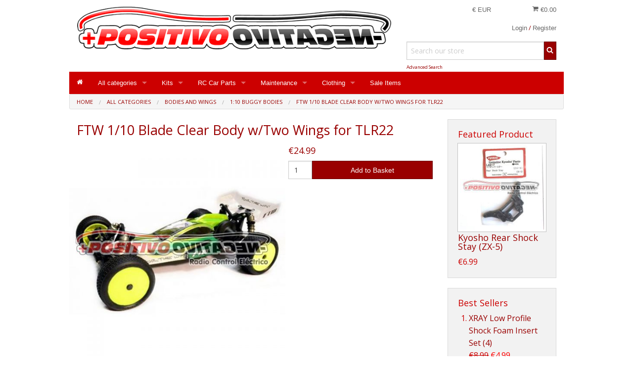

--- FILE ---
content_type: text/html; charset=UTF-8
request_url: https://www.positivonegativo.com/all-categories/bodies-and-wings/ftw-1/10-blade-clear-body-w/two-wings
body_size: 13508
content:
<!DOCTYPE html><html class="no-js" xmlns="http://www.w3.org/1999/xhtml" dir="ltr" lang="en-GB"><head><title>FTW 1/10 Blade Clear Body w/Two Wings for TLR22</title><meta charset="utf-8"><meta name="viewport" content="width=device-width, initial-scale=1.0"><meta name="description" content=""><meta name="robots" content="index, follow"><meta name="generator" content="cubecart"><link href="https://www.positivonegativo.com/all-categories/bodies-and-wings/ftw-1/10-blade-clear-body-w/two-wings" rel="canonical"><link href="/favicon.ico" rel="shortcut icon" type="image/x-icon"><link href="//fonts.googleapis.com/css?family=Open+Sans:400,700" rel="stylesheet" type='text/css'><link type="text/css" rel="stylesheet" href="/cache/css.rcdefault_20220116174319.css"/><script src="https://www.google.com/recaptcha/api.js?onload=reCaptchaCallback&render=explicit" async defer></script><script type="text/javascript" src="/cache/js_head.rc_20220116171236.js" charset="utf-8"></script></head><body><svg display="none" version="1.1" xmlns="http://www.w3.org/2000/svg"><defs><symbol id="icon-angle-double-left" viewBox="0 0 1792 1792"><path d="M1011 1376q0 13-10 23l-50 50q-10 10-23 10t-23-10l-466-466q-10-10-10-23t10-23l466-466q10-10 23-10t23 10l50 50q10 10 10 23t-10 23l-393 393 393 393q10 10 10 23zm384 0q0 13-10 23l-50 50q-10 10-23 10t-23-10l-466-466q-10-10-10-23t10-23l466-466q10-10 23-10t23 10l50 50q10 10 10 23t-10 23l-393 393 393 393q10 10 10 23z"></path></symbol><symbol id="icon-angle-double-right" viewBox="0 0 1792 1792"><path d="M979 960q0 13-10 23l-466 466q-10 10-23 10t-23-10l-50-50q-10-10-10-23t10-23l393-393-393-393q-10-10-10-23t10-23l50-50q10-10 23-10t23 10l466 466q10 10 10 23zm384 0q0 13-10 23l-466 466q-10 10-23 10t-23-10l-50-50q-10-10-10-23t10-23l393-393-393-393q-10-10-10-23t10-23l50-50q10-10 23-10t23 10l466 466q10 10 10 23z"></path></symbol><symbol id="icon-angle-down" viewBox="0 0 1792 1792"><path d="M1395 736q0 13-10 23l-466 466q-10 10-23 10t-23-10l-466-466q-10-10-10-23t10-23l50-50q10-10 23-10t23 10l393 393 393-393q10-10 23-10t23 10l50 50q10 10 10 23z"></path></symbol><symbol id="icon-angle-up" viewBox="0 0 1792 1792"><path d="M1395 1184q0 13-10 23l-50 50q-10 10-23 10t-23-10l-393-393-393 393q-10 10-23 10t-23-10l-50-50q-10-10-10-23t10-23l466-466q10-10 23-10t23 10l466 466q10 10 10 23z"></path></symbol><symbol id="icon-bars" viewBox="0 0 1792 1792"><path d="M1664 1344v128q0 26-19 45t-45 19h-1408q-26 0-45-19t-19-45v-128q0-26 19-45t45-19h1408q26 0 45 19t19 45zm0-512v128q0 26-19 45t-45 19h-1408q-26 0-45-19t-19-45v-128q0-26 19-45t45-19h1408q26 0 45 19t19 45zm0-512v128q0 26-19 45t-45 19h-1408q-26 0-45-19t-19-45v-128q0-26 19-45t45-19h1408q26 0 45 19t19 45z"></path></symbol><symbol id="icon-basket" viewBox="0 0 1792 1792"><path d="M704 1536q0 52-38 90t-90 38-90-38-38-90 38-90 90-38 90 38 38 90zm896 0q0 52-38 90t-90 38-90-38-38-90 38-90 90-38 90 38 38 90zm128-1088v512q0 24-16.5 42.5t-40.5 21.5l-1044 122q13 60 13 70 0 16-24 64h920q26 0 45 19t19 45-19 45-45 19h-1024q-26 0-45-19t-19-45q0-11 8-31.5t16-36 21.5-40 15.5-29.5l-177-823h-204q-26 0-45-19t-19-45 19-45 45-19h256q16 0 28.5 6.5t19.5 15.5 13 24.5 8 26 5.5 29.5 4.5 26h1201q26 0 45 19t19 45z"></path></symbol><symbol id="icon-book" viewBox="0 0 1792 1792"><path d="M1703 478q40 57 18 129l-275 906q-19 64-76.5 107.5t-122.5 43.5h-923q-77 0-148.5-53.5t-99.5-131.5q-24-67-2-127 0-4 3-27t4-37q1-8-3-21.5t-3-19.5q2-11 8-21t16.5-23.5 16.5-23.5q23-38 45-91.5t30-91.5q3-10 .5-30t-.5-28q3-11 17-28t17-23q21-36 42-92t25-90q1-9-2.5-32t.5-28q4-13 22-30.5t22-22.5q19-26 42.5-84.5t27.5-96.5q1-8-3-25.5t-2-26.5q2-8 9-18t18-23 17-21q8-12 16.5-30.5t15-35 16-36 19.5-32 26.5-23.5 36-11.5 47.5 5.5l-1 3q38-9 51-9h761q74 0 114 56t18 130l-274 906q-36 119-71.5 153.5t-128.5 34.5h-869q-27 0-38 15-11 16-1 43 24 70 144 70h923q29 0 56-15.5t35-41.5l300-987q7-22 5-57 38 15 59 43zm-1064 2q-4 13 2 22.5t20 9.5h608q13 0 25.5-9.5t16.5-22.5l21-64q4-13-2-22.5t-20-9.5h-608q-13 0-25.5 9.5t-16.5 22.5zm-83 256q-4 13 2 22.5t20 9.5h608q13 0 25.5-9.5t16.5-22.5l21-64q4-13-2-22.5t-20-9.5h-608q-13 0-25.5 9.5t-16.5 22.5z"></path></symbol><symbol id="icon-caret-down" viewBox="0 0 1792 1792"><path d="M1408 704q0 26-19 45l-448 448q-19 19-45 19t-45-19l-448-448q-19-19-19-45t19-45 45-19h896q26 0 45 19t19 45z"></path></symbol><symbol id="icon-check" viewBox="0 0 1792 1792"><path d="M1671 566q0 40-28 68l-724 724-136 136q-28 28-68 28t-68-28l-136-136-362-362q-28-28-28-68t28-68l136-136q28-28 68-28t68 28l294 295 656-657q28-28 68-28t68 28l136 136q28 28 28 68z"></path></symbol><symbol id="icon-chevron-right" viewBox="0 0 1792 1792"><path d="M1363 877l-742 742q-19 19-45 19t-45-19l-166-166q-19-19-19-45t19-45l531-531-531-531q-19-19-19-45t19-45l166-166q19-19 45-19t45 19l742 742q19 19 19 45t-19 45z"></path></symbol><symbol id="icon-download" viewBox="0 0 1792 1792"><path d="M1344 1344q0-26-19-45t-45-19-45 19-19 45 19 45 45 19 45-19 19-45zm256 0q0-26-19-45t-45-19-45 19-19 45 19 45 45 19 45-19 19-45zm128-224v320q0 40-28 68t-68 28h-1472q-40 0-68-28t-28-68v-320q0-40 28-68t68-28h465l135 136q58 56 136 56t136-56l136-136h464q40 0 68 28t28 68zm-325-569q17 41-14 70l-448 448q-18 19-45 19t-45-19l-448-448q-31-29-14-70 17-39 59-39h256v-448q0-26 19-45t45-19h256q26 0 45 19t19 45v448h256q42 0 59 39z"></path></symbol><symbol id="icon-envelope" viewBox="0 0 1792 1792"><path d="M1792 710v794q0 66-47 113t-113 47h-1472q-66 0-113-47t-47-113v-794q44 49 101 87 362 246 497 345 57 42 92.5 65.5t94.5 48 110 24.5h2q51 0 110-24.5t94.5-48 92.5-65.5q170-123 498-345 57-39 100-87zm0-294q0 79-49 151t-122 123q-376 261-468 325-10 7-42.5 30.5t-54 38-52 32.5-57.5 27-50 9h-2q-23 0-50-9t-57.5-27-52-32.5-54-38-42.5-30.5q-91-64-262-182.5t-205-142.5q-62-42-117-115.5t-55-136.5q0-78 41.5-130t118.5-52h1472q65 0 112.5 47t47.5 113z"></path></symbol><symbol id="icon-home" viewBox="0 0 1792 1792"><path d="M1472 992v480q0 26-19 45t-45 19h-384v-384h-256v384h-384q-26 0-45-19t-19-45v-480q0-1 .5-3t.5-3l575-474 575 474q1 2 1 6zm223-69l-62 74q-8 9-21 11h-3q-13 0-21-7l-692-577-692 577q-12 8-24 7-13-2-21-11l-62-74q-8-10-7-23.5t11-21.5l719-599q32-26 76-26t76 26l244 204v-195q0-14 9-23t23-9h192q14 0 23 9t9 23v408l219 182q10 8 11 21.5t-7 23.5z"></path></symbol><symbol id="icon-info-circle" viewBox="0 0 1792 1792"><path d="M1152 1376v-160q0-14-9-23t-23-9h-96v-512q0-14-9-23t-23-9h-320q-14 0-23 9t-9 23v160q0 14 9 23t23 9h96v320h-96q-14 0-23 9t-9 23v160q0 14 9 23t23 9h448q14 0 23-9t9-23zm-128-896v-160q0-14-9-23t-23-9h-192q-14 0-23 9t-9 23v160q0 14 9 23t23 9h192q14 0 23-9t9-23zm640 416q0 209-103 385.5t-279.5 279.5-385.5 103-385.5-103-279.5-279.5-103-385.5 103-385.5 279.5-279.5 385.5-103 385.5 103 279.5 279.5 103 385.5z"></path></symbol><symbol id="icon-lock" viewBox="0 0 1792 1792"><path d="M640 768h512v-192q0-106-75-181t-181-75-181 75-75 181v192zm832 96v576q0 40-28 68t-68 28h-960q-40 0-68-28t-28-68v-576q0-40 28-68t68-28h32v-192q0-184 132-316t316-132 316 132 132 316v192h32q40 0 68 28t28 68z"></path></symbol><symbol id="icon-minus-circle" viewBox="0 0 1792 1792"><path d="M1344 960v-128q0-26-19-45t-45-19h-768q-26 0-45 19t-19 45v128q0 26 19 45t45 19h768q26 0 45-19t19-45zm320-64q0 209-103 385.5t-279.5 279.5-385.5 103-385.5-103-279.5-279.5-103-385.5 103-385.5 279.5-279.5 385.5-103 385.5 103 279.5 279.5 103 385.5z"></path></symbol><symbol id="icon-mobile" viewBox="0 0 1792 1792"><path d="M976 1408q0-33-23.5-56.5t-56.5-23.5-56.5 23.5-23.5 56.5 23.5 56.5 56.5 23.5 56.5-23.5 23.5-56.5zm208-160v-704q0-13-9.5-22.5t-22.5-9.5h-512q-13 0-22.5 9.5t-9.5 22.5v704q0 13 9.5 22.5t22.5 9.5h512q13 0 22.5-9.5t9.5-22.5zm-192-848q0-16-16-16h-160q-16 0-16 16t16 16h160q16 0 16-16zm288-16v1024q0 52-38 90t-90 38h-512q-52 0-90-38t-38-90v-1024q0-52 38-90t90-38h512q52 0 90 38t38 90z"></path></symbol><symbol id="icon-picture-o" viewBox="0 0 1792 1792"><path d="M576 576q0 80-56 136t-136 56-136-56-56-136 56-136 136-56 136 56 56 136zm1024 384v448h-1408v-192l320-320 160 160 512-512zm96-704h-1600q-13 0-22.5 9.5t-9.5 22.5v1216q0 13 9.5 22.5t22.5 9.5h1600q13 0 22.5-9.5t9.5-22.5v-1216q0-13-9.5-22.5t-22.5-9.5zm160 32v1216q0 66-47 113t-113 47h-1600q-66 0-113-47t-47-113v-1216q0-66 47-113t113-47h1600q66 0 113 47t47 113z"></path></symbol><symbol id="icon-phone" viewBox="0 0 1792 1792"><path d="M1600 1240q0 27-10 70.5t-21 68.5q-21 50-122 106-94 51-186 51-27 0-52.5-3.5t-57.5-12.5-47.5-14.5-55.5-20.5-49-18q-98-35-175-83-128-79-264.5-215.5t-215.5-264.5q-48-77-83-175-3-9-18-49t-20.5-55.5-14.5-47.5-12.5-57.5-3.5-52.5q0-92 51-186 56-101 106-122 25-11 68.5-21t70.5-10q14 0 21 3 18 6 53 76 11 19 30 54t35 63.5 31 53.5q3 4 17.5 25t21.5 35.5 7 28.5q0 20-28.5 50t-62 55-62 53-28.5 46q0 9 5 22.5t8.5 20.5 14 24 11.5 19q76 137 174 235t235 174q2 1 19 11.5t24 14 20.5 8.5 22.5 5q18 0 46-28.5t53-62 55-62 50-28.5q14 0 28.5 7t35.5 21.5 25 17.5q25 15 53.5 31t63.5 35 54 30q70 35 76 53 3 7 3 21z"></path></symbol><symbol id="icon-plus" viewBox="0 0 1792 1792"><path d="M1600 736v192q0 40-28 68t-68 28h-416v416q0 40-28 68t-68 28h-192q-40 0-68-28t-28-68v-416h-416q-40 0-68-28t-28-68v-192q0-40 28-68t68-28h416v-416q0-40 28-68t68-28h192q40 0 68 28t28 68v416h416q40 0 68 28t28 68z"></path></symbol><symbol id="icon-plus-circle" viewBox="0 0 1792 1792"><path d="M1344 960v-128q0-26-19-45t-45-19h-256v-256q0-26-19-45t-45-19h-128q-26 0-45 19t-19 45v256h-256q-26 0-45 19t-19 45v128q0 26 19 45t45 19h256v256q0 26 19 45t45 19h128q26 0 45-19t19-45v-256h256q26 0 45-19t19-45zm320-64q0 209-103 385.5t-279.5 279.5-385.5 103-385.5-103-279.5-279.5-103-385.5 103-385.5 279.5-279.5 385.5-103 385.5 103 279.5 279.5 103 385.5z"></path></symbol><symbol id="icon-print" viewBox="0 0 1792 1792"><path d="M448 1536h896v-256h-896v256zm0-640h896v-384h-160q-40 0-68-28t-28-68v-160h-640v640zm1152 64q0-26-19-45t-45-19-45 19-19 45 19 45 45 19 45-19 19-45zm128 0v416q0 13-9.5 22.5t-22.5 9.5h-224v160q0 40-28 68t-68 28h-960q-40 0-68-28t-28-68v-160h-224q-13 0-22.5-9.5t-9.5-22.5v-416q0-79 56.5-135.5t135.5-56.5h64v-544q0-40 28-68t68-28h672q40 0 88 20t76 48l152 152q28 28 48 76t20 88v256h64q79 0 135.5 56.5t56.5 135.5z"></path></symbol><symbol id="icon-refresh" viewBox="0 0 1792 1792"><path d="M1639 1056q0 5-1 7-64 268-268 434.5t-478 166.5q-146 0-282.5-55t-243.5-157l-129 129q-19 19-45 19t-45-19-19-45v-448q0-26 19-45t45-19h448q26 0 45 19t19 45-19 45l-137 137q71 66 161 102t187 36q134 0 250-65t186-179q11-17 53-117 8-23 30-23h192q13 0 22.5 9.5t9.5 22.5zm25-800v448q0 26-19 45t-45 19h-448q-26 0-45-19t-19-45 19-45l138-138q-148-137-349-137-134 0-250 65t-186 179q-11 17-53 117-8 23-30 23h-199q-13 0-22.5-9.5t-9.5-22.5v-7q65-268 270-434.5t480-166.5q146 0 284 55.5t245 156.5l130-129q19-19 45-19t45 19 19 45z"></path></symbol><symbol id="icon-reply" viewBox="0 0 1792 1792"><path d="M1792 1120q0 166-127 451-3 7-10.5 24t-13.5 30-13 22q-12 17-28 17-15 0-23.5-10t-8.5-25q0-9 2.5-26.5t2.5-23.5q5-68 5-123 0-101-17.5-181t-48.5-138.5-80-101-105.5-69.5-133-42.5-154-21.5-175.5-6h-224v256q0 26-19 45t-45 19-45-19l-512-512q-19-19-19-45t19-45l512-512q19-19 45-19t45 19 19 45v256h224q713 0 875 403 53 134 53 333z"></path></symbol><symbol id="icon-search" viewBox="0 0 1792 1792"><path d="M1216 832q0-185-131.5-316.5t-316.5-131.5-316.5 131.5-131.5 316.5 131.5 316.5 316.5 131.5 316.5-131.5 131.5-316.5zm512 832q0 52-38 90t-90 38q-54 0-90-38l-343-342q-179 124-399 124-143 0-273.5-55.5t-225-150-150-225-55.5-273.5 55.5-273.5 150-225 225-150 273.5-55.5 273.5 55.5 225 150 150 225 55.5 273.5q0 220-124 399l343 343q37 37 37 90z"></path></symbol><symbol id="icon-sign-in" viewBox="0 0 1792 1792"><path d="M1312 896q0 26-19 45l-544 544q-19 19-45 19t-45-19-19-45v-288h-448q-26 0-45-19t-19-45v-384q0-26 19-45t45-19h448v-288q0-26 19-45t45-19 45 19l544 544q19 19 19 45zm352-352v704q0 119-84.5 203.5t-203.5 84.5h-320q-13 0-22.5-9.5t-9.5-22.5q0-4-1-20t-.5-26.5 3-23.5 10-19.5 20.5-6.5h320q66 0 113-47t47-113v-704q0-66-47-113t-113-47h-312l-11.5-1-11.5-3-8-5.5-7-9-2-13.5q0-4-1-20t-.5-26.5 3-23.5 10-19.5 20.5-6.5h320q119 0 203.5 84.5t84.5 203.5z"></path></symbol><symbol id="icon-sign-out" viewBox="0 0 1792 1792"><path d="M704 1440q0 4 1 20t.5 26.5-3 23.5-10 19.5-20.5 6.5h-320q-119 0-203.5-84.5t-84.5-203.5v-704q0-119 84.5-203.5t203.5-84.5h320q13 0 22.5 9.5t9.5 22.5q0 4 1 20t.5 26.5-3 23.5-10 19.5-20.5 6.5h-320q-66 0-113 47t-47 113v704q0 66 47 113t113 47h312l11.5 1 11.5 3 8 5.5 7 9 2 13.5zm928-544q0 26-19 45l-544 544q-19 19-45 19t-45-19-19-45v-288h-448q-26 0-45-19t-19-45v-384q0-26 19-45t45-19h448v-288q0-26 19-45t45-19 45 19l544 544q19 19 19 45z"></path></symbol><symbol id="icon-spinner" viewBox="0 0 44 44" stroke="#d8d8d8"><g fill="none" fill-rule="evenodd" stroke-width="2"><circle cx="22" cy="22" r="1"><animate attributeName="r" begin="0s" dur="1.8s" values="1; 20" calcMode="spline" keyTimes="0; 1" keySplines="0.165, 0.84, 0.44, 1" repeatCount="indefinite"/><animate attributeName="stroke-opacity" begin="0s" dur="1.8s" values="1; 0" calcMode="spline" keyTimes="0; 1" keySplines="0.3, 0.61, 0.355, 1" repeatCount="indefinite"/></circle><circle cx="22" cy="22" r="1"><animate attributeName="r" begin="-0.9s" dur="1.8s" values="1; 20" calcMode="spline" keyTimes="0; 1" keySplines="0.165, 0.84, 0.44, 1" repeatCount="indefinite"/><animate attributeName="stroke-opacity" begin="-0.9s" dur="1.8s" values="1; 0" calcMode="spline" keyTimes="0; 1" keySplines="0.3, 0.61, 0.355, 1" repeatCount="indefinite"/></circle></g></symbol><symbol id="icon-th-large" viewBox="0 0 1792 1792"><path d="M832 1024v384q0 52-38 90t-90 38h-512q-52 0-90-38t-38-90v-384q0-52 38-90t90-38h512q52 0 90 38t38 90zm0-768v384q0 52-38 90t-90 38h-512q-52 0-90-38t-38-90v-384q0-52 38-90t90-38h512q52 0 90 38t38 90zm896 768v384q0 52-38 90t-90 38h-512q-52 0-90-38t-38-90v-384q0-52 38-90t90-38h512q52 0 90 38t38 90zm0-768v384q0 52-38 90t-90 38h-512q-52 0-90-38t-38-90v-384q0-52 38-90t90-38h512q52 0 90 38t38 90z"></path></symbol><symbol id="icon-th-list" viewBox="0 0 1792 1792"><path d="M512 1248v192q0 40-28 68t-68 28h-320q-40 0-68-28t-28-68v-192q0-40 28-68t68-28h320q40 0 68 28t28 68zm0-512v192q0 40-28 68t-68 28h-320q-40 0-68-28t-28-68v-192q0-40 28-68t68-28h320q40 0 68 28t28 68zm1280 512v192q0 40-28 68t-68 28h-960q-40 0-68-28t-28-68v-192q0-40 28-68t68-28h960q40 0 68 28t28 68zm-1280-1024v192q0 40-28 68t-68 28h-320q-40 0-68-28t-28-68v-192q0-40 28-68t68-28h320q40 0 68 28t28 68zm1280 512v192q0 40-28 68t-68 28h-960q-40 0-68-28t-28-68v-192q0-40 28-68t68-28h960q40 0 68 28t28 68zm0-512v192q0 40-28 68t-68 28h-960q-40 0-68-28t-28-68v-192q0-40 28-68t68-28h960q40 0 68 28t28 68z"></path></symbol><symbol id="icon-times" viewBox="0 0 1792 1792"><path d="M1490 1322q0 40-28 68l-136 136q-28 28-68 28t-68-28l-294-294-294 294q-28 28-68 28t-68-28l-136-136q-28-28-28-68t28-68l294-294-294-294q-28-28-28-68t28-68l136-136q28-28 68-28t68 28l294 294 294-294q28-28 68-28t68 28l136 136q28 28 28 68t-28 68l-294 294 294 294q28 28 28 68z"></path></symbol><symbol id="icon-trash-o" viewBox="0 0 1792 1792"><path d="M704 736v576q0 14-9 23t-23 9h-64q-14 0-23-9t-9-23v-576q0-14 9-23t23-9h64q14 0 23 9t9 23zm256 0v576q0 14-9 23t-23 9h-64q-14 0-23-9t-9-23v-576q0-14 9-23t23-9h64q14 0 23 9t9 23zm256 0v576q0 14-9 23t-23 9h-64q-14 0-23-9t-9-23v-576q0-14 9-23t23-9h64q14 0 23 9t9 23zm128 724v-948h-896v948q0 22 7 40.5t14.5 27 10.5 8.5h832q3 0 10.5-8.5t14.5-27 7-40.5zm-672-1076h448l-48-117q-7-9-17-11h-317q-10 2-17 11zm928 32v64q0 14-9 23t-23 9h-96v948q0 83-47 143.5t-113 60.5h-832q-66 0-113-58.5t-47-141.5v-952h-96q-14 0-23-9t-9-23v-64q0-14 9-23t23-9h309l70-167q15-37 54-63t79-26h320q40 0 79 26t54 63l70 167h309q14 0 23 9t9 23z"></path></symbol><symbol id="icon-truck" viewBox="0 0 1792 1792"><path d="M640 1408q0-52-38-90t-90-38-90 38-38 90 38 90 90 38 90-38 38-90zm-384-512h384v-256h-158q-13 0-22 9l-195 195q-9 9-9 22v30zm1280 512q0-52-38-90t-90-38-90 38-38 90 38 90 90 38 90-38 38-90zm256-1088v1024q0 15-4 26.5t-13.5 18.5-16.5 11.5-23.5 6-22.5 2-25.5 0-22.5-.5q0 106-75 181t-181 75-181-75-75-181h-384q0 106-75 181t-181 75-181-75-75-181h-64q-3 0-22.5.5t-25.5 0-22.5-2-23.5-6-16.5-11.5-13.5-18.5-4-26.5q0-26 19-45t45-19v-320q0-8-.5-35t0-38 2.5-34.5 6.5-37 14-30.5 22.5-30l198-198q19-19 50.5-32t58.5-13h160v-192q0-26 19-45t45-19h1024q26 0 45 19t19 45z"></path></symbol><symbol id="icon-user" viewBox="0 0 1792 1792"><path d="M1600 1405q0 120-73 189.5t-194 69.5h-874q-121 0-194-69.5t-73-189.5q0-53 3.5-103.5t14-109 26.5-108.5 43-97.5 62-81 85.5-53.5 111.5-20q9 0 42 21.5t74.5 48 108 48 133.5 21.5 133.5-21.5 108-48 74.5-48 42-21.5q61 0 111.5 20t85.5 53.5 62 81 43 97.5 26.5 108.5 14 109 3.5 103.5zm-320-893q0 159-112.5 271.5t-271.5 112.5-271.5-112.5-112.5-271.5 112.5-271.5 271.5-112.5 271.5 112.5 112.5 271.5z"></path></symbol><symbol id="icon-volume-up" viewBox="0 0 1792 1792"><path d="M832 352v1088q0 26-19 45t-45 19-45-19l-333-333h-262q-26 0-45-19t-19-45v-384q0-26 19-45t45-19h262l333-333q19-19 45-19t45 19 19 45zm384 544q0 76-42.5 141.5t-112.5 93.5q-10 5-25 5-26 0-45-18.5t-19-45.5q0-21 12-35.5t29-25 34-23 29-35.5 12-57-12-57-29-35.5-34-23-29-25-12-35.5q0-27 19-45.5t45-18.5q15 0 25 5 70 27 112.5 93t42.5 142zm256 0q0 153-85 282.5t-225 188.5q-13 5-25 5-27 0-46-19t-19-45q0-39 39-59 56-29 76-44 74-54 115.5-135.5t41.5-173.5-41.5-173.5-115.5-135.5q-20-15-76-44-39-20-39-59 0-26 19-45t45-19q13 0 26 5 140 59 225 188.5t85 282.5zm256 0q0 230-127 422.5t-338 283.5q-13 5-26 5-26 0-45-19t-19-45q0-36 39-59 7-4 22.5-10.5t22.5-10.5q46-25 82-51 123-91 192-227t69-289-69-289-192-227q-36-26-82-51-7-4-22.5-10.5t-22.5-10.5q-39-23-39-59 0-26 19-45t45-19q13 0 26 5 211 91 338 283.5t127 422.5z"></path></symbol><symbol id="icon-facebook-square" viewBox="0 0 1792 1792"><path d="M1376 128q119 0 203.5 84.5t84.5 203.5v960q0 119-84.5 203.5t-203.5 84.5h-188v-595h199l30-232h-229v-148q0-56 23.5-84t91.5-28l122-1v-207q-63-9-178-9-136 0-217.5 80t-81.5 226v171h-200v232h200v595h-532q-119 0-203.5-84.5t-84.5-203.5v-960q0-119 84.5-203.5t203.5-84.5h960z"></path></symbol><symbol id="icon-flickr" viewBox="0 0 1792 1792"><path d="M1376 128q119 0 203.5 84.5t84.5 203.5v960q0 119-84.5 203.5t-203.5 84.5h-960q-119 0-203.5-84.5t-84.5-203.5v-960q0-119 84.5-203.5t203.5-84.5h960zm-550 768q0-88-62-150t-150-62-150 62-62 150 62 150 150 62 150-62 62-150zm564 0q0-88-62-150t-150-62-150 62-62 150 62 150 150 62 150-62 62-150z"></path></symbol><symbol id="icon-google-plus-square" viewBox="0 0 1792 1792"><path d="M1045 905q0-26-6-64h-362v132h217q-3 24-16.5 50t-37.5 53-66.5 44.5-96.5 17.5q-99 0-169-71t-70-171 70-171 169-71q92 0 153 59l104-101q-108-100-257-100-160 0-272 112.5t-112 271.5 112 271.5 272 112.5q165 0 266.5-105t101.5-270zm345 46h109v-110h-109v-110h-110v110h-110v110h110v110h110v-110zm274-535v960q0 119-84.5 203.5t-203.5 84.5h-960q-119 0-203.5-84.5t-84.5-203.5v-960q0-119 84.5-203.5t203.5-84.5h960q119 0 203.5 84.5t84.5 203.5z"></path></symbol><symbol id="icon-instagram" viewBox="0 0 1792 1792"><path d="M1490 1426v-648h-135q20 63 20 131 0 126-64 232.5t-174 168.5-240 62q-197 0-337-135.5t-140-327.5q0-68 20-131h-141v648q0 26 17.5 43.5t43.5 17.5h1069q25 0 43-17.5t18-43.5zm-284-533q0-124-90.5-211.5t-218.5-87.5q-127 0-217.5 87.5t-90.5 211.5 90.5 211.5 217.5 87.5q128 0 218.5-87.5t90.5-211.5zm284-360v-165q0-28-20-48.5t-49-20.5h-174q-29 0-49 20.5t-20 48.5v165q0 29 20 49t49 20h174q29 0 49-20t20-49zm174-208v1142q0 81-58 139t-139 58h-1142q-81 0-139-58t-58-139v-1142q0-81 58-139t139-58h1142q81 0 139 58t58 139z"></path></symbol><symbol id="icon-linkedin-square" viewBox="0 0 1792 1792"><path d="M365 1414h231v-694h-231v694zm246-908q-1-52-36-86t-93-34-94.5 34-36.5 86q0 51 35.5 85.5t92.5 34.5h1q59 0 95-34.5t36-85.5zm585 908h231v-398q0-154-73-233t-193-79q-136 0-209 117h2v-101h-231q3 66 0 694h231v-388q0-38 7-56 15-35 45-59.5t74-24.5q116 0 116 157v371zm468-998v960q0 119-84.5 203.5t-203.5 84.5h-960q-119 0-203.5-84.5t-84.5-203.5v-960q0-119 84.5-203.5t203.5-84.5h960q119 0 203.5 84.5t84.5 203.5z"></path></symbol><symbol id="icon-pinterest-square" viewBox="0 0 1792 1792"><path d="M1376 128q119 0 203.5 84.5t84.5 203.5v960q0 119-84.5 203.5t-203.5 84.5h-725q85-122 108-210 9-34 53-209 21 39 73.5 67t112.5 28q181 0 295.5-147.5t114.5-373.5q0-84-35-162.5t-96.5-139-152.5-97-197-36.5q-104 0-194.5 28.5t-153 76.5-107.5 109.5-66.5 128-21.5 132.5q0 102 39.5 180t116.5 110q13 5 23.5 0t14.5-19q10-44 15-61 6-23-11-42-50-62-50-150 0-150 103.5-256.5t270.5-106.5q149 0 232.5 81t83.5 210q0 168-67.5 286t-173.5 118q-60 0-97-43.5t-23-103.5q8-34 26.5-92.5t29.5-102 11-74.5q0-49-26.5-81.5t-75.5-32.5q-61 0-103.5 56.5t-42.5 139.5q0 72 24 121l-98 414q-24 100-7 254h-183q-119 0-203.5-84.5t-84.5-203.5v-960q0-119 84.5-203.5t203.5-84.5h960z"></path></symbol><symbol id="icon-twitter-square" viewBox="0 0 1792 1792"><path d="M1408 610q-56 25-121 34 68-40 93-117-65 38-134 51-61-66-153-66-87 0-148.5 61.5t-61.5 148.5q0 29 5 48-129-7-242-65t-192-155q-29 50-29 106 0 114 91 175-47-1-100-26v2q0 75 50 133.5t123 72.5q-29 8-51 8-13 0-39-4 21 63 74.5 104t121.5 42q-116 90-261 90-26 0-50-3 148 94 322 94 112 0 210-35.5t168-95 120.5-137 75-162 24.5-168.5q0-18-1-27 63-45 105-109zm256-194v960q0 119-84.5 203.5t-203.5 84.5h-960q-119 0-203.5-84.5t-84.5-203.5v-960q0-119 84.5-203.5t203.5-84.5h960q119 0 203.5 84.5t84.5 203.5z"></path></symbol><symbol id="icon-vimeo-square" viewBox="0 0 1792 1792"><path d="M1709 518q-10 236-332 651-333 431-562 431-142 0-240-263-44-160-132-482-72-262-157-262-18 0-127 76l-77-98q24-21 108-96.5t130-115.5q156-138 241-146 95-9 153 55.5t81 203.5q44 287 66 373 55 249 120 249 51 0 154-161 101-161 109-246 13-139-109-139-57 0-121 26 120-393 459-382 251 8 236 326z"></path></symbol><symbol id="icon-wordpress" viewBox="0 0 1792 1792"><path d="M127 896q0-163 67-313l367 1005q-196-95-315-281t-119-411zm1288-39q0 19-2.5 38.5t-10 49.5-11.5 44-17.5 59-17.5 58l-76 256-278-826q46-3 88-8 19-2 26-18.5t-2.5-31-28.5-13.5l-205 10q-75-1-202-10-12-1-20.5 5t-11.5 15-1.5 18.5 9 16.5 19.5 8l80 8 120 328-168 504-280-832q46-3 88-8 19-2 26-18.5t-2.5-31-28.5-13.5l-205 10q-7 0-23-.5t-26-.5q105-160 274.5-253.5t367.5-93.5q147 0 280.5 53t238.5 149h-10q-55 0-92 40.5t-37 95.5q0 12 2 24t4 21.5 8 23 9 21 12 22.5 12.5 21 14.5 24 14 23q63 107 63 212zm-506 106l237 647q1 6 5 11-126 44-255 44-112 0-217-32zm661-436q95 174 95 369 0 209-104 385.5t-279 278.5l235-678q59-169 59-276 0-42-6-79zm-674-527q182 0 348 71t286 191 191 286 71 348-71 348-191 286-286 191-348 71-348-71-286-191-191-286-71-348 71-348 191-286 286-191 348-71zm0 1751q173 0 331.5-68t273-182.5 182.5-273 68-331.5-68-331.5-182.5-273-273-182.5-331.5-68-331.5 68-273 182.5-182.5 273-68 331.5 68 331.5 182.5 273 273 182.5 331.5 68z"></path></symbol><symbol id="icon-youtube-square" viewBox="0 0 1792 1792"><path d="M1047 1303v-157q0-50-29-50-17 0-33 16v224q16 16 33 16 29 0 29-49zm184-122h66v-34q0-51-33-51t-33 51v34zm-571-266v70h-80v423h-74v-423h-78v-70h232zm201 126v367h-67v-40q-39 45-76 45-33 0-42-28-6-16-6-54v-290h66v270q0 24 1 26 1 15 15 15 20 0 42-31v-280h67zm252 111v146q0 52-7 73-12 42-53 42-35 0-68-41v36h-67v-493h67v161q32-40 68-40 41 0 53 42 7 21 7 74zm251 129v9q0 29-2 43-3 22-15 40-27 40-80 40-52 0-81-38-21-27-21-86v-129q0-59 20-86 29-38 80-38t78 38q21 28 21 86v76h-133v65q0 51 34 51 24 0 30-26 0-1 .5-7t.5-16.5v-21.5h68zm-451-824v156q0 51-32 51t-32-51v-156q0-52 32-52t32 52zm533 713q0-177-19-260-10-44-43-73.5t-76-34.5q-136-15-412-15-275 0-411 15-44 5-76.5 34.5t-42.5 73.5q-20 87-20 260 0 176 20 260 10 43 42.5 73t75.5 35q137 15 412 15t412-15q43-5 75.5-35t42.5-73q20-84 20-260zm-755-651l90-296h-75l-51 195-53-195h-78l24 69 23 69q35 103 46 158v201h74v-201zm289 81v-130q0-58-21-87-29-38-78-38-51 0-78 38-21 29-21 87v130q0 58 21 87 27 38 78 38 49 0 78-38 21-27 21-87zm181 120h67v-370h-67v283q-22 31-42 31-15 0-16-16-1-2-1-26v-272h-67v293q0 37 6 55 11 27 43 27 36 0 77-45v40zm503-304v960q0 119-84.5 203.5t-203.5 84.5h-960q-119 0-203.5-84.5t-84.5-203.5v-960q0-119 84.5-203.5t203.5-84.5h960q119 0 203.5 84.5t84.5 203.5z"></path></symbol></defs></svg><div class="off-canvas-wrap" data-offcanvas><div class="inner-wrap"><aside class="right-off-canvas-menu"><div class="box-basket-content"><h4 class="mini-basket-title nomarg pad-side">Your Basket</h4><div class="pad basket-detail"><p class="pad-top text-center">Your basket is empty.</p></div></div></aside><aside class="left-off-canvas-menu"><ul class="off-canvas-list"><li><label>Account</label></li><li><a href="https://www.positivonegativo.com/login">Login / Register</a></li></ul><ul class="off-canvas-list"><li><label>Change Currency</label></li></ul></aside><div class="row marg-top" id="top_header"><div class="small-12 large-8 columns"><a href="/" class="main-logo"><img src="https://www.positivonegativo.com/skins/rc/images/default/logo/default.png" alt="POSITIVONEGATIVO.COM - Radio Control Electrico."></a></div><div class="small-12 large-4 columns nav-boxes"><div class="row" id="nav-actions"><div class="small-12 columns"><div class="right text-center"> <div id="mini-basket"><div class="show-for-medium-up"><div class="text-right"><a href="#" id="basket-summary" class="button trans small"><svg class="icon icon-basket"><use xlink:href="#icon-basket"></use></svg> €0.00</a></div><div class="basket-detail-container hide" id="basket-detail"><div class="mini-basket-arrow"></div><div class="box-basket-content"><h4 class="mini-basket-title nomarg pad-side">Your Basket</h4><div class="pad basket-detail"><p class="pad-top text-center">Your basket is empty.</p></div></div></div></div><div class="show-for-small-only"><div class="show-for-small-only"><a class="right-off-canvas-toggle button trans tiny" href="#"><svg class="icon icon-basket icon-x2"><use xlink:href="#icon-basket"></use></svg></a></div><div class="hide panel radius small-basket-detail-container js_fadeOut" id="small-basket-detail"><svg class="icon"><use xlink:href="#icon-check"></use></svg> Added to Basket</div></div><div class="session_token hide">b4ff071a55bd31fe6c20d211f855585e</div></div></div><div class="right text-center show-for-small"><a class="left-off-canvas-toggle button trans tiny" href="#"><svg class="icon icon-x2"><use xlink:href="#icon-bars"></use></svg></a> <a class="button trans tiny show-small-search" href="#"><svg class="icon icon-x2"><use xlink:href="#icon-search"></use></svg></a></div><div class="right text-center show-for-medium-up" id="box-currency"><span class="button trans small">€ EUR</span></div><div class="right text-right show-for-medium-up" id="box-session"><a href="https://www.positivonegativo.com/login" class="button trans small nopad-sides">Login</a> / <a href="https://www.positivonegativo.com/register" class="button trans small nopad-sides">Register</a></div></div></div><div class="row show-for-medium-up"><div class="small-12 columns"><div><form action="https://www.positivonegativo.com/search" class="search_form" method="get"><div class="row collapse"><div class="small-10 large-11 columns"><input name="search[keywords]" type="text" class="search_input nomarg" placeholder="Search our store" required><small><a href="https://www.positivonegativo.com/search">Advanced Search</a></small></div><div class="small-2 large-1 columns"><button class="button postfix nomarg nopad" type="submit" value="Search"><svg class="icon"><use xlink:href="#icon-search"></use></svg></button></div></div><input type="hidden" name="_a" value="category"><input type="hidden" name="token" class="cc_session_token" value="b4ff071a55bd31fe6c20d211f855585e"></form><div class="hide validate_search">Please enter a search keyword</div></div></div></div></div></div><div class="row hide" id="small-search"><div class="small-12 columns"><div><form action="https://www.positivonegativo.com/search" class="search_form" method="get"><div class="row collapse"><div class="small-10 large-11 columns"><input name="search[keywords]" type="text" class="search_input nomarg" placeholder="Search our store" required><small><a href="https://www.positivonegativo.com/search">Advanced Search</a></small></div><div class="small-2 large-1 columns"><button class="button postfix nomarg nopad" type="submit" value="Search"><svg class="icon"><use xlink:href="#icon-search"></use></svg></button></div></div><input type="hidden" name="_a" value="category"><input type="hidden" name="token" class="cc_session_token" value="b4ff071a55bd31fe6c20d211f855585e"></form><div class="hide validate_search">Please enter a search keyword</div></div></div></div><div class="row small-collapse"><div class="small-12 columns"><nav class="top-bar category-nav" data-topbar="" id="box-navigation"><ul class="title-area"><li class="name"></li><li class="toggle-topbar left"><a href="">Shop by Category <svg class="icon"><use xlink:href="#icon-caret-down"></use></svg></a></li></ul><section class="top-bar-section"><h5 class="hide">Shop by Category</h5><ul itemscope itemtype="http://www.schema.org/SiteNavigationElement" class="left"><li itemprop="name" class="show-for-medium-up"><a itemprop="url" href="/" title="Home"><svg class="icon"><use xlink:href="#icon-home"></use></svg></a></li><li class="has-dropdown"><a href="/all-categories" title="All categories">All categories</a><ul class="dropdown"><li itemprop="name"><label itemprop="url" content="/all-categories" rel="https://www.positivonegativo.com/all-categories">All categories</label></li><li class="has-dropdown"><a href="/tires-wheels" title="Tires & Wheels">Tires & Wheels</a><ul class="dropdown"><li itemprop="name"><label itemprop="url" content="/tires-wheels" rel="https://www.positivonegativo.com/tires-wheels">Tires & Wheels</label></li><li class="has-dropdown"><a href="/1-10-buggy-wheels" title=" 1:10 Buggy Wheels"> 1:10 Buggy Wheels</a></li><li class="has-dropdown"><a href="/1-10-buggy-tires" title="1:10 Buggy Tires">1:10 Buggy Tires</a></li></ul></li><li class="has-dropdown"><a href="/bodies-and-wings" title="Bodies and Wings">Bodies and Wings</a><ul class="dropdown"><li itemprop="name"><label itemprop="url" content="/bodies-and-wings" rel="https://www.positivonegativo.com/bodies-and-wings">Bodies and Wings</label></li><li class="has-dropdown"><a href="/1-10-buggy-bodies" title="1:10 Buggy Bodies">1:10 Buggy Bodies</a></li><li class="has-dropdown"><a href="/1-8-buggy-bodies" title="1:8 Buggy Bodies">1:8 Buggy Bodies</a></li><li class="has-dropdown"><a href="/1-10-wings" title="1:10 Wings">1:10 Wings</a></li></ul></li></ul></li><li class="has-dropdown"><a href="/kits" title="Kits">Kits</a><ul class="dropdown"><li itemprop="name"><label itemprop="url" content="/kits" rel="https://www.positivonegativo.com/kits">Kits</label></li><li class="has-dropdown"><a href="/electric-1-10-4wd-buggy" title="Electric 1:10 4WD Buggy ">Electric 1:10 4WD Buggy</a></li><li class="has-dropdown"><a href="/electric-1-10-2wd-buggy" title="Electric 1:10 2WD Buggy">Electric 1:10 2WD Buggy</a></li></ul></li><li class="has-dropdown"><a href="/rc-car-parts" title="RC Car Parts">RC Car Parts</a><ul class="dropdown"><li itemprop="name"><label itemprop="url" content="/rc-car-parts" rel="https://www.positivonegativo.com/rc-car-parts">RC Car Parts</label></li><li class="has-dropdown"><a href="/kyosho" title="Kyosho">Kyosho</a><ul class="dropdown"><li itemprop="name"><label itemprop="url" content="/kyosho" rel="https://www.positivonegativo.com/kyosho">Kyosho</label></li><li class="has-dropdown"><a href="/kyosho-ultima-rb5-sp-sp2" title="Kyosho Ultima RB5/SP/SP2">Kyosho Ultima RB5/SP/SP2</a></li><li class="has-dropdown"><a href="/kyosho-ultima-rb6-6.6" title="Kyosho Ultima RB6/6.6">Kyosho Ultima RB6/6.6</a></li><li class="has-dropdown"><a href="/kyosho-ultima-rb7" title="Kyosho Ultima RB7">Kyosho Ultima RB7</a></li><li class="has-dropdown"><a href="/kyosho-ultima-rt5-db-sc" title="Kyosho Ultima RT5/DB/SC">Kyosho Ultima RT5/DB/SC</a></li><li class="has-dropdown"><a href="/kyosho-ultima-rt6/sc6" title="Kyosho Ultima RT6/SC6">Kyosho Ultima RT6/SC6</a></li><li class="has-dropdown"><a href="/kyosho-lazer-zx5-fs-fs2" title="Kyosho Lazer ZX5/FS/FS2">Kyosho Lazer ZX5/FS/FS2</a></li><li class="has-dropdown"><a href="/kyosho-lazer-zx6/6.6" title="Kyosho Lazer ZX6/6.6">Kyosho Lazer ZX6/6.6</a></li><li class="has-dropdown"><a href="/kyosho-lazer-zx7" title="Kyosho Lazer ZX7">Kyosho Lazer ZX7</a></li></ul></li><li class="has-dropdown"><a href="/schumacher" title="Schumacher">Schumacher</a><ul class="dropdown"><li itemprop="name"><label itemprop="url" content="/schumacher" rel="https://www.positivonegativo.com/schumacher">Schumacher</label></li><li class="has-dropdown"><a href="/cougar-sv" title="Cougar SV">Cougar SV</a></li><li class="has-dropdown"><a href="/cougar-laydown" title="Cougar Laydown">Cougar Laydown</a></li><li class="has-dropdown"><a href="/cougar-ld2" title="Cougar LD2">Cougar LD2</a></li><li class="has-dropdown"><a href="/cat-sx2" title="CAT SX2">CAT SX2</a></li><li class="has-dropdown"><a href="/cat-sx3" title="CAT SX3">CAT SX3</a></li><li class="has-dropdown"><a href="/mi4" title="Mi4">Mi4</a></li><li class="has-dropdown"><a href="/mi5" title="Mi5">Mi5</a></li><li class="has-dropdown"><a href="/mi6" title="Mi6">Mi6</a></li><li class="has-dropdown"><a href="/mi7" title="Mi7">Mi7</a></li><li class="has-dropdown"><a href="/mi8" title="Mi8">Mi8</a></li></ul></li><li class="has-dropdown"><a href="/team-associated" title="Team Associated">Team Associated</a><ul class="dropdown"><li itemprop="name"><label itemprop="url" content="/team-associated" rel="https://www.positivonegativo.com/team-associated">Team Associated</label></li><li class="has-dropdown"><a href="/associated-b3" title="Associated B3">Associated B3</a></li><li class="has-dropdown"><a href="/associated-b4" title="Associated B4">Associated B4</a></li><li class="has-dropdown"><a href="/associated-b44" title="Associated B44">Associated B44</a></li><li class="has-dropdown"><a href="/associated-t4" title="Associated T4">Associated T4</a></li><li class="has-dropdown"><a href="/associated-sc10" title="Associated SC10">Associated SC10</a></li></ul></li><li class="has-dropdown"><a href="/team-losi" title="Team Losi">Team Losi</a><ul class="dropdown"><li itemprop="name"><label itemprop="url" content="/team-losi" rel="https://www.positivonegativo.com/team-losi">Team Losi</label></li><li class="has-dropdown"><a href="/losi-speed-t" title="Losi Speed-T">Losi Speed-T</a></li><li class="has-dropdown"><a href="/losi-xx" title="Losi XX">Losi XX</a></li><li class="has-dropdown"><a href="/losi-xx-4" title="Losi XX-4">Losi XX-4</a></li><li class="has-dropdown"><a href="/losi-xx-cr" title="Losi XX-CR">Losi XX-CR</a></li><li class="has-dropdown"><a href="/losi-xxx" title="Losi XXX">Losi XXX</a></li><li class="has-dropdown"><a href="/losi-xxx-t" title="Losi XXX-T">Losi XXX-T</a></li><li class="has-dropdown"><a href="/losi-xxx-cr" title="Losi XXX-CR">Losi XXX-CR</a></li><li class="has-dropdown"><a href="/losi-xxx-t-cr" title="Losi XXX-T CR">Losi XXX-T CR</a></li><li class="has-dropdown"><a href="/losi-xxx-4" title="Losi XXX-4">Losi XXX-4</a></li><li class="has-dropdown"><a href="/losi-22" title="Losi 22 1.0">Losi 22 1.0</a></li><li class="has-dropdown"><a href="/losi-22-2.0" title="Losi 22 2.0">Losi 22 2.0</a></li><li class="has-dropdown"><a href="/losi-22-3.0" title="Losi 22 3.0">Losi 22 3.0</a></li><li class="has-dropdown"><a href="/losi-22-4.0" title="Losi 22 4.0">Losi 22 4.0</a></li><li class="has-dropdown"><a href="/losi-22-5.0" title="Losi 22 5.0">Losi 22 5.0</a></li><li class="has-dropdown"><a href="/losi-22-4-2.0" title="Losi 22-4 2.0">Losi 22-4 2.0</a></li><li class="has-dropdown"><a href="/losi-22x-4" title="Losi 22X-4">Losi 22X-4</a></li></ul></li><li class="has-dropdown"><a href="/xray" title="XRAY">XRAY</a><ul class="dropdown"><li itemprop="name"><label itemprop="url" content="/xray" rel="https://www.positivonegativo.com/xray">XRAY</label></li><li class="has-dropdown"><a href="/xb2" title="XB2">XB2</a></li><li class="has-dropdown"><a href="/xt2" title="XT2">XT2</a></li><li class="has-dropdown"><a href="/xb4" title="XB4">XB4</a></li><li class="has-dropdown"><a href="/t1" title="T1">T1</a></li><li class="has-dropdown"><a href="/t2" title="T2">T2</a></li><li class="has-dropdown"><a href="/t3" title="T3">T3</a></li><li class="has-dropdown"><a href="/t4" title="T4">T4</a></li><li class="has-dropdown"><a href="/x4" title="X4">X4</a></li><li class="has-dropdown"><a href="/x12" title="X12">X12</a></li></ul></li></ul></li><li class="has-dropdown"><a href="/maintenance" title="Maintenance">Maintenance</a><ul class="dropdown"><li itemprop="name"><label itemprop="url" content="/maintenance" rel="https://www.positivonegativo.com/maintenance">Maintenance</label></li><li class="has-dropdown"><a href="/cleaning" title="Cleaning">Cleaning</a></li></ul></li><li class="has-dropdown"><a href="/clothing" title="Clothing">Clothing</a><ul class="dropdown"><li itemprop="name"><label itemprop="url" content="/clothing" rel="https://www.positivonegativo.com/clothing">Clothing</label></li><li class="has-dropdown"><a href="/stickers-decals" title="Stickers & Decals">Stickers & Decals</a></li></ul></li><li itemprop="name"><a itemprop="url" href="/sale-items" title="Sale Items">Sale Items</a></li></ul></section></nav><div class="hide" id="val_lang_back">Back</div></div></div><div class="row small-collapse"><div class="small-12 columns"><div id="element-breadcrumbs"><ul class="breadcrumbs" itemscope itemtype="http://schema.org/BreadcrumbList"><li itemprop="itemListElement" itemscope itemtype="http://schema.org/ListItem"><a itemprop="item" href="https://www.positivonegativo.com"><span class="show-for-small-only"><svg class="icon"><use xlink:href="#icon-home"></use></svg></span><span class="show-for-medium-up" itemprop="name">Home</span></a><meta itemprop="position" content="1"/></li><li itemprop="itemListElement" itemscope itemtype="http://schema.org/ListItem"><a itemprop="item" href="https://www.positivonegativo.com/all-categories"><span itemprop="name">All categories</span></a><meta itemprop="position" content="2"/></li><li itemprop="itemListElement" itemscope itemtype="http://schema.org/ListItem"><a itemprop="item" href="https://www.positivonegativo.com/bodies-and-wings"><span itemprop="name">Bodies and Wings</span></a><meta itemprop="position" content="3"/></li><li itemprop="itemListElement" itemscope itemtype="http://schema.org/ListItem"><a itemprop="item" href="https://www.positivonegativo.com/1-10-buggy-bodies"><span itemprop="name">1:10 Buggy Bodies</span></a><meta itemprop="position" content="4"/></li><li itemprop="itemListElement" itemscope itemtype="http://schema.org/ListItem"><a itemprop="item" href="https://www.positivonegativo.com/all-categories/bodies-and-wings/ftw-1/10-blade-clear-body-w/two-wings"><span itemprop="name">FTW 1/10 Blade Clear Body w/Two Wings for TLR22</span></a><meta itemprop="position" content="5"/></li></ul></div></div></div><div class="row product_wrapper"><div class="small-12 large-9 columns" id="main_content"><noscript><div data-alert class="alert-box alert"><ul class="nomarg no-bullet"><li>JavaScript is required by this website. Please enable this in your browser settings.</li></ul><a href="#" class="close">×</a></div></noscript><div itemscope itemtype="http://schema.org/Product"><form action="https://www.positivonegativo.com/all-categories/bodies-and-wings/ftw-1/10-blade-clear-body-w/two-wings" method="post" class="add_to_basket"><div class="row"><div class="small-12 columns"><h1 itemprop="name">FTW 1/10 Blade Clear Body w/Two Wings for TLR22</h1></div></div><div class="row"><div class="small-5 medium-7 columns text-center nopad"><div data-clearing><a href=""><img src="https://www.positivonegativo.com/images/cache/FTW00022B.500.jpg"></a></div><p class="show-for-small-only">Tap for gallery</p></div><div class="small-7 medium-5 columns thinpad-left"><h3><span id="ptp" data-price="24.99">€24.99</span></h3><div itemprop="offers" itemscope itemtype="http://schema.org/Offer"><meta itemprop="priceCurrency" content="EUR"/><meta itemprop="price" content="24.99"/><div class="row collapse"><div class="medium-2 columns show-for-medium-up"><input type="number" name="quantity" value="1" min="1" maxlength="3" class="quantity required text-center"><input type="hidden" name="add" value="414"></div><div class="small-12 medium-10 columns"><link itemprop="availability" href="http://schema.org/InStock"/><button type="submit" value="Add to Basket" class="button postfix">Add to Basket</button></div></div></div></div></div><hr><dl class="tabs" data-tab data-options="scroll_to_content:false"><dd class="active"><a href="#product_info">Product Information</a></dd><dd><a href="#product_spec">Specification</a></dd></dl><div class="tabs-content"><div class="content active" id="product_info" itemprop="description"><p>For The Win RC 1/10 Blade Clear Body w/Two Wings for 22. Our laboratories are averse to tradition, so when tasked with creating a traditional rear-cab body they were stumped for about 3 seconds.</p><p>They then set to work incorporating a dramatic stabilizer on the roof of the body bent along a series of long sweeping curves.<br/> Blade fits Team Losi Racing's 22 1:10 scale off-road buggy in both mid- and rear- motor configurations, and includes molded cut lines for each configuration.<br/> Blade is formed from clear .030 Lexan with protective outer film and includes two wings, a decal sheet, and window masks.</p></div><div class="content" id="product_spec"><table><tbody><tr><td>Product Code</td><td>FTW00022B</td></tr><tr><td>Stock Level</td><td>1</td></tr><tr><td>Condition</td><td>New</td></tr><tr><td>Weight</td><td>0.25kg</td></tr></tbody></table></div></div><input type="hidden" name="token" class="cc_session_token" value="b4ff071a55bd31fe6c20d211f855585e"></form><hr></div><div class="hide" id="validate_field_required">This field is required.</div></div><div class="large-3 columns show-for-large-up" id="sidebar_left"><div class="panel" id="box-featured"><h3>Featured Product</h3><div class="text-center"><a class="th" href="https://www.positivonegativo.com/rc-car-parts/kyosho/kyosho-lazer-zx5-fs-fs2/kyosho-rear-shock-stay-zx-5" title="Kyosho Rear Shock Stay (ZX-5)"><img src="https://www.positivonegativo.com/images/cache/KYOLA217.200.jpg" alt="Kyosho Rear Shock Stay (ZX-5)"></a></div><h4><a href="https://www.positivonegativo.com/rc-car-parts/kyosho/kyosho-lazer-zx5-fs-fs2/kyosho-rear-shock-stay-zx-5" title="Kyosho Rear Shock Stay (ZX-5)">Kyosho Rear Shock Stay (ZX-5)</a></h4><span>€6.99</span></div><div class="panel" id="box-popular"><h3>Best Sellers</h3><ol><li><a href="https://www.positivonegativo.com/rc-car-parts/xray/t2/xray-low-profile-shock-foam-insert-set-4" title="XRAY Low Profile Shock Foam Insert Set (4)">XRAY Low Profile Shock Foam Insert Set (4)</a><br><span class="old_price">€8.99</span> <span class="sale_price">€4.99</span></li><li><a href="https://www.positivonegativo.com/rc-car-parts/xray/t2/xray-low-profile-shock-absorber-membrane-set-4" title="XRAY Low Profile Shock Absorber Membrane Set (4)">XRAY Low Profile Shock Absorber Membrane Set (4)</a><br><span class="old_price">€12.99</span> <span class="sale_price">€11.99</span></li><li><a href="https://www.positivonegativo.com/rc-car-parts/team-losi/losi-xxx-cr/losi-u-joint-pins-set-screws" title="Losi U-Joint Pins & Set Screws">Losi U-Joint Pins & Set Screws</a><br> €4.99</li><li><a href="https://www.positivonegativo.com/rc-car-parts/team-associated/associated-b4/team-associated-ball-joint-male-4-40-long-steel" title="Team Associated Ball Joint Male 4-40 Long Steel">Team Associated Ball Joint Male 4-40 Long Steel</a><br> €2.99</li><li><a href="https://www.positivonegativo.com/rc-car-parts/xray/t4/xray-ball-joint-5mm-open-8" title="XRAY Ball Joint 5mm - Open (8) ">XRAY Ball Joint 5mm - Open (8)</a><br> €8.99</li><li><a href="https://www.positivonegativo.com/rc-car-parts/xray/t2/xray-shock-ball-joint-open-4" title="XRAY Shock Ball Joint - Open (4)">XRAY Shock Ball Joint - Open (4)</a><br> €8.99</li><li><a href="https://www.positivonegativo.com/rc-car-parts/team-losi/losi-22/team-losi-racing-front-shock-spring-set-4.1-rate/black-tlr-22" title="Team Losi Racing Front Shock Spring Set (4.1 Rate/Black) (TLR 22)">Team Losi Racing Front Shock Spring Set (4.1 Rate/Black) (TLR 22)</a><br> €5.99</li><li><a href="https://www.positivonegativo.com/rc-car-parts/xray/t2/xray-64p-spur-gear-114t" title="XRAY 64P Spur Gear (114T)">XRAY 64P Spur Gear (114T)</a><br><span class="old_price">€8.99</span> <span class="sale_price">€6.99</span></li><li><a href="https://www.positivonegativo.com/rc-car-parts/xray/t2/xray-silicone-o-ring-24x0.7mm-10" title="XRAY Silicone O-Ring 24x0.7mm  (10) ">XRAY Silicone O-Ring 24x0.7mm (10)</a><br><span class="old_price">€9.99</span> <span class="sale_price">€8.99</span></li><li><a href="https://www.positivonegativo.com/all-categories/bodies-and-wings/1-10-buggy-bodies/jconcepts-kyosho-rb5-scoopless-illuzion-body" title="JConcepts Kyosho RB5 Scoopless Illuzion Body">JConcepts Kyosho RB5 Scoopless Illuzion Body</a><br> €24.99</li></ol></div><div class="panel" id="box-sale_items"><h3>On Sale</h3><ul><li><a href="https://www.positivonegativo.com/rc-car-parts/xray/t2/xray-low-profile-shock-foam-insert-set-4" title="XRAY Low Profile Shock Foam Insert Set (4) (Save €4.00)">XRAY Low Profile Shock Foam Insert Set (4)</a><br><span class="old_price">€8.99</span> <span class="sale_price">€4.99</span></li><li><a href="https://www.positivonegativo.com/rc-car-parts/xray/t2/xray-carbide-ball-bearing-axial-f3-8-3x8x3.5mm" title="XRAY Carbide Ball Bearing Axial F3-8 (3x8x3.5mm) (Save €3.00)">XRAY Carbide Ball Bearing Axial F3-8 (3x8x3.5mm)</a><br><span class="old_price">€29.99</span> <span class="sale_price">€26.99</span></li><li><a href="https://www.positivonegativo.com/rc-car-parts/xray/t2/xray-4-step-composite-frame-shock-parts-short" title="XRAY 4-Step Composite Frame Shock Parts (Short) (Save €2.00)">XRAY 4-Step Composite Frame Shock Parts (Short)</a><br><span class="old_price">€11.99</span> <span class="sale_price">€9.99</span></li><li><a href="https://www.positivonegativo.com/rc-car-parts/xray/t2/xray-64p-spur-gear-114t" title="XRAY 64P Spur Gear (114T) (Save €2.00)">XRAY 64P Spur Gear (114T)</a><br><span class="old_price">€8.99</span> <span class="sale_price">€6.99</span></li><li><a href="https://www.positivonegativo.com/rc-car-parts/xray/t2/xray-diff-washer-17-x-23-x-1-2" title="XRAY Diff Washer 17 x 23 x 1 (2) (Save €2.00)">XRAY Diff Washer 17 x 23 x 1 (2)</a><br><span class="old_price">€8.99</span> <span class="sale_price">€6.99</span></li><li><a href="https://www.positivonegativo.com/rc-car-parts/xray/t2/xray-silicone-o-ring-24x0.7mm-10" title="XRAY Silicone O-Ring 24x0.7mm  (10)  (Save €1.00)">XRAY Silicone O-Ring 24x0.7mm (10)</a><br><span class="old_price">€9.99</span> <span class="sale_price">€8.99</span></li><li><a href="https://www.positivonegativo.com/rc-car-parts/xray/t2/-xray-washer-5x15x0.3mm-10" title=" XRAY Washer 5x15x0.3mm (10)  (Save €1.00)"> XRAY Washer 5x15x0.3mm (10)</a><br><span class="old_price">€9.99</span> <span class="sale_price">€8.99</span></li><li><a href="https://www.positivonegativo.com/rc-car-parts/xray/t2/xray-washer-3.5x10x0.2mm-10" title="XRAY Washer 3.5x10x0.2mm (10) (Save €1.00)">XRAY Washer 3.5x10x0.2mm (10)</a><br><span class="old_price">€9.99</span> <span class="sale_price">€8.99</span></li><li><a href="https://www.positivonegativo.com/rc-car-parts/xray/t2/xray-low-profile-shock-absorber-membrane-set-4" title="XRAY Low Profile Shock Absorber Membrane Set (4) (Save €1.00)">XRAY Low Profile Shock Absorber Membrane Set (4)</a><br><span class="old_price">€12.99</span> <span class="sale_price">€11.99</span></li><li><a href="https://www.positivonegativo.com/rc-car-parts/xray/t2/xray-shock-absorber-membranes-4" title="XRAY Shock Absorber Membranes (4)  (Save €1.00)">XRAY Shock Absorber Membranes (4)</a><br><span class="old_price">€12.99</span> <span class="sale_price">€11.99</span></li></ul></div></div><a href="#" class="back-to-top"><span class="show-for-small-only"><svg class="icon"><use xlink:href="#icon-angle-up"></use></svg></span><span class="show-for-medium-up"><svg class="icon"><use xlink:href="#icon-angle-up"></use></svg> Top</span></a></div><footer><div class="row"><div class="medium-7 large-7 columns"><div id="box-documents"><h3>Information</h3><nav><ul class="small-block-grid-1 medium-block-grid-3 large-block-grid-3"><li><a href="https://www.positivonegativo.com/about-us" title="About Us">About Us</a></li><li><a href="https://www.positivonegativo.com/terms-and-conditions" title="Terms and Conditions">Terms and Conditions</a></li><li><a href="https://www.positivonegativo.com/privacy-policy" title="Privacy Policy">Privacy Policy</a></li><li><a href="https://www.positivonegativo.com/returns-policy" title="Returns Policy">Returns Policy</a></li><li><a href="https://www.positivonegativo.com/contact-us" title="Contact Us">Contact Us</a></li></ul></nav></div><div class="show-for-medium-up"><p>©2022 www.positivonegativo.com - All rights reserved.</p></div></div><div class="medium-5 large-5 columns"><div class="row collapse"><div class="large-12 columns"><div id="box-newsletter"><h3>Mailing List</h3><form action="https://www.positivonegativo.com/all-categories/bodies-and-wings/ftw-1/10-blade-clear-body-w/two-wings" method="post" id="newsletter_form_box"><div class="hide">Enter your e-mail address to receive our newsletter</div><div class="row collapse"><div class="small-8 columns"><input name="subscribe" id="newsletter_email" type="text" size="18" maxlength="250" title="Subscribe" placeholder="e.g. joe@example.com"/></div><div class="small-4 columns"><input type="submit" class="button postfix g-recaptcha" id="subscribe_button" data-form-id="newsletter_form_box" value="Subscribe"><input type="hidden" name="force_unsubscribe" id="force_unsubscribe" value="0"></div></div><div class="hide" id="newsletter_recaptcha"><div class="row"><div class="medium-8 columns"><div class="g-recaptcha" id="RecaptchaFieldNewsletter"></div><script type="text/javascript">
        
        var reCaptchaCallback = function() {
            var gr_exists = document.getElementById("RecaptchaField");
            if(gr_exists){
                grecaptcha.render('RecaptchaField', {'sitekey' : '6Le2Tp4eAAAAAN4K5Twbtt3IiqETnWizX3bklGEG'});
            }
            grecaptcha.render('RecaptchaFieldNewsletter', {'sitekey' : '6Le2Tp4eAAAAAN4K5Twbtt3IiqETnWizX3bklGEG'});        };
        
       </script></div></div></div><input type="hidden" name="token" class="cc_session_token" value="b4ff071a55bd31fe6c20d211f855585e"></form><div class="hide" id="validate_email">Please enter a valid email address.</div><div class="hide" id="validate_already_subscribed">Email address already subscribed. Continue if you wish to unsubscribe.</div><div class="hide" id="validate_subscribe">Subscribe</div><div class="hide" id="validate_unsubscribe">Unsubscribe</div></div><div class="show-for-small-only"><p>©2022 www.positivonegativo.com - All rights reserved.</p></div></div></div></div></div></footer><script type="text/javascript" src="/cache/js_foot.rc_20220116171236.js" charset="utf-8"></script><script>$(document).foundation({equalizer:{equalize_on_stack:true}});$('.bxslider').bxSlider({auto:true,captions:true});$('.chzn-select').chosen({width:"100%",search_contains:true});</script><a class="exit-off-canvas"></a><div class="row" id="ccpower"><div class="large-12 columns text-center"><p>eCommerce by <a href="http://www.cubecart.com">CubeCart</a></p></div></div></div></div><script type="application/ld+json">{"@context":"http://schema.org","@type":"Organization","legalName":"POSITIVONEGATIVO.COM - Radio Control Electrico.","url":"https://www.positivonegativo.com","contactPoint":[{"@type":"ContactPoint","url":"https://www.positivonegativo.com/contact-us","contactType":"customer service"}],"logo":"https://www.positivonegativo.com/skins/rc/images/default/logo/default.png"}</script><script type="application/ld+json">{"@context":"http://schema.org","@type":"WebSite","name":"POSITIVONEGATIVO.COM - Radio Control Electrico.","url":"https://www.positivonegativo.com","potentialAction":{"@type":"SearchAction","target":"https://www.positivonegativo.com/search?search%5Bkeywords%5D={search_term}&_a=category","query-input":"required name=search_term"}}</script></body></html>

--- FILE ---
content_type: text/html; charset=utf-8
request_url: https://www.google.com/recaptcha/api2/anchor?ar=1&k=6Le2Tp4eAAAAAN4K5Twbtt3IiqETnWizX3bklGEG&co=aHR0cHM6Ly93d3cucG9zaXRpdm9uZWdhdGl2by5jb206NDQz&hl=en&v=PoyoqOPhxBO7pBk68S4YbpHZ&size=normal&anchor-ms=20000&execute-ms=30000&cb=jl1zjvklug25
body_size: 49165
content:
<!DOCTYPE HTML><html dir="ltr" lang="en"><head><meta http-equiv="Content-Type" content="text/html; charset=UTF-8">
<meta http-equiv="X-UA-Compatible" content="IE=edge">
<title>reCAPTCHA</title>
<style type="text/css">
/* cyrillic-ext */
@font-face {
  font-family: 'Roboto';
  font-style: normal;
  font-weight: 400;
  font-stretch: 100%;
  src: url(//fonts.gstatic.com/s/roboto/v48/KFO7CnqEu92Fr1ME7kSn66aGLdTylUAMa3GUBHMdazTgWw.woff2) format('woff2');
  unicode-range: U+0460-052F, U+1C80-1C8A, U+20B4, U+2DE0-2DFF, U+A640-A69F, U+FE2E-FE2F;
}
/* cyrillic */
@font-face {
  font-family: 'Roboto';
  font-style: normal;
  font-weight: 400;
  font-stretch: 100%;
  src: url(//fonts.gstatic.com/s/roboto/v48/KFO7CnqEu92Fr1ME7kSn66aGLdTylUAMa3iUBHMdazTgWw.woff2) format('woff2');
  unicode-range: U+0301, U+0400-045F, U+0490-0491, U+04B0-04B1, U+2116;
}
/* greek-ext */
@font-face {
  font-family: 'Roboto';
  font-style: normal;
  font-weight: 400;
  font-stretch: 100%;
  src: url(//fonts.gstatic.com/s/roboto/v48/KFO7CnqEu92Fr1ME7kSn66aGLdTylUAMa3CUBHMdazTgWw.woff2) format('woff2');
  unicode-range: U+1F00-1FFF;
}
/* greek */
@font-face {
  font-family: 'Roboto';
  font-style: normal;
  font-weight: 400;
  font-stretch: 100%;
  src: url(//fonts.gstatic.com/s/roboto/v48/KFO7CnqEu92Fr1ME7kSn66aGLdTylUAMa3-UBHMdazTgWw.woff2) format('woff2');
  unicode-range: U+0370-0377, U+037A-037F, U+0384-038A, U+038C, U+038E-03A1, U+03A3-03FF;
}
/* math */
@font-face {
  font-family: 'Roboto';
  font-style: normal;
  font-weight: 400;
  font-stretch: 100%;
  src: url(//fonts.gstatic.com/s/roboto/v48/KFO7CnqEu92Fr1ME7kSn66aGLdTylUAMawCUBHMdazTgWw.woff2) format('woff2');
  unicode-range: U+0302-0303, U+0305, U+0307-0308, U+0310, U+0312, U+0315, U+031A, U+0326-0327, U+032C, U+032F-0330, U+0332-0333, U+0338, U+033A, U+0346, U+034D, U+0391-03A1, U+03A3-03A9, U+03B1-03C9, U+03D1, U+03D5-03D6, U+03F0-03F1, U+03F4-03F5, U+2016-2017, U+2034-2038, U+203C, U+2040, U+2043, U+2047, U+2050, U+2057, U+205F, U+2070-2071, U+2074-208E, U+2090-209C, U+20D0-20DC, U+20E1, U+20E5-20EF, U+2100-2112, U+2114-2115, U+2117-2121, U+2123-214F, U+2190, U+2192, U+2194-21AE, U+21B0-21E5, U+21F1-21F2, U+21F4-2211, U+2213-2214, U+2216-22FF, U+2308-230B, U+2310, U+2319, U+231C-2321, U+2336-237A, U+237C, U+2395, U+239B-23B7, U+23D0, U+23DC-23E1, U+2474-2475, U+25AF, U+25B3, U+25B7, U+25BD, U+25C1, U+25CA, U+25CC, U+25FB, U+266D-266F, U+27C0-27FF, U+2900-2AFF, U+2B0E-2B11, U+2B30-2B4C, U+2BFE, U+3030, U+FF5B, U+FF5D, U+1D400-1D7FF, U+1EE00-1EEFF;
}
/* symbols */
@font-face {
  font-family: 'Roboto';
  font-style: normal;
  font-weight: 400;
  font-stretch: 100%;
  src: url(//fonts.gstatic.com/s/roboto/v48/KFO7CnqEu92Fr1ME7kSn66aGLdTylUAMaxKUBHMdazTgWw.woff2) format('woff2');
  unicode-range: U+0001-000C, U+000E-001F, U+007F-009F, U+20DD-20E0, U+20E2-20E4, U+2150-218F, U+2190, U+2192, U+2194-2199, U+21AF, U+21E6-21F0, U+21F3, U+2218-2219, U+2299, U+22C4-22C6, U+2300-243F, U+2440-244A, U+2460-24FF, U+25A0-27BF, U+2800-28FF, U+2921-2922, U+2981, U+29BF, U+29EB, U+2B00-2BFF, U+4DC0-4DFF, U+FFF9-FFFB, U+10140-1018E, U+10190-1019C, U+101A0, U+101D0-101FD, U+102E0-102FB, U+10E60-10E7E, U+1D2C0-1D2D3, U+1D2E0-1D37F, U+1F000-1F0FF, U+1F100-1F1AD, U+1F1E6-1F1FF, U+1F30D-1F30F, U+1F315, U+1F31C, U+1F31E, U+1F320-1F32C, U+1F336, U+1F378, U+1F37D, U+1F382, U+1F393-1F39F, U+1F3A7-1F3A8, U+1F3AC-1F3AF, U+1F3C2, U+1F3C4-1F3C6, U+1F3CA-1F3CE, U+1F3D4-1F3E0, U+1F3ED, U+1F3F1-1F3F3, U+1F3F5-1F3F7, U+1F408, U+1F415, U+1F41F, U+1F426, U+1F43F, U+1F441-1F442, U+1F444, U+1F446-1F449, U+1F44C-1F44E, U+1F453, U+1F46A, U+1F47D, U+1F4A3, U+1F4B0, U+1F4B3, U+1F4B9, U+1F4BB, U+1F4BF, U+1F4C8-1F4CB, U+1F4D6, U+1F4DA, U+1F4DF, U+1F4E3-1F4E6, U+1F4EA-1F4ED, U+1F4F7, U+1F4F9-1F4FB, U+1F4FD-1F4FE, U+1F503, U+1F507-1F50B, U+1F50D, U+1F512-1F513, U+1F53E-1F54A, U+1F54F-1F5FA, U+1F610, U+1F650-1F67F, U+1F687, U+1F68D, U+1F691, U+1F694, U+1F698, U+1F6AD, U+1F6B2, U+1F6B9-1F6BA, U+1F6BC, U+1F6C6-1F6CF, U+1F6D3-1F6D7, U+1F6E0-1F6EA, U+1F6F0-1F6F3, U+1F6F7-1F6FC, U+1F700-1F7FF, U+1F800-1F80B, U+1F810-1F847, U+1F850-1F859, U+1F860-1F887, U+1F890-1F8AD, U+1F8B0-1F8BB, U+1F8C0-1F8C1, U+1F900-1F90B, U+1F93B, U+1F946, U+1F984, U+1F996, U+1F9E9, U+1FA00-1FA6F, U+1FA70-1FA7C, U+1FA80-1FA89, U+1FA8F-1FAC6, U+1FACE-1FADC, U+1FADF-1FAE9, U+1FAF0-1FAF8, U+1FB00-1FBFF;
}
/* vietnamese */
@font-face {
  font-family: 'Roboto';
  font-style: normal;
  font-weight: 400;
  font-stretch: 100%;
  src: url(//fonts.gstatic.com/s/roboto/v48/KFO7CnqEu92Fr1ME7kSn66aGLdTylUAMa3OUBHMdazTgWw.woff2) format('woff2');
  unicode-range: U+0102-0103, U+0110-0111, U+0128-0129, U+0168-0169, U+01A0-01A1, U+01AF-01B0, U+0300-0301, U+0303-0304, U+0308-0309, U+0323, U+0329, U+1EA0-1EF9, U+20AB;
}
/* latin-ext */
@font-face {
  font-family: 'Roboto';
  font-style: normal;
  font-weight: 400;
  font-stretch: 100%;
  src: url(//fonts.gstatic.com/s/roboto/v48/KFO7CnqEu92Fr1ME7kSn66aGLdTylUAMa3KUBHMdazTgWw.woff2) format('woff2');
  unicode-range: U+0100-02BA, U+02BD-02C5, U+02C7-02CC, U+02CE-02D7, U+02DD-02FF, U+0304, U+0308, U+0329, U+1D00-1DBF, U+1E00-1E9F, U+1EF2-1EFF, U+2020, U+20A0-20AB, U+20AD-20C0, U+2113, U+2C60-2C7F, U+A720-A7FF;
}
/* latin */
@font-face {
  font-family: 'Roboto';
  font-style: normal;
  font-weight: 400;
  font-stretch: 100%;
  src: url(//fonts.gstatic.com/s/roboto/v48/KFO7CnqEu92Fr1ME7kSn66aGLdTylUAMa3yUBHMdazQ.woff2) format('woff2');
  unicode-range: U+0000-00FF, U+0131, U+0152-0153, U+02BB-02BC, U+02C6, U+02DA, U+02DC, U+0304, U+0308, U+0329, U+2000-206F, U+20AC, U+2122, U+2191, U+2193, U+2212, U+2215, U+FEFF, U+FFFD;
}
/* cyrillic-ext */
@font-face {
  font-family: 'Roboto';
  font-style: normal;
  font-weight: 500;
  font-stretch: 100%;
  src: url(//fonts.gstatic.com/s/roboto/v48/KFO7CnqEu92Fr1ME7kSn66aGLdTylUAMa3GUBHMdazTgWw.woff2) format('woff2');
  unicode-range: U+0460-052F, U+1C80-1C8A, U+20B4, U+2DE0-2DFF, U+A640-A69F, U+FE2E-FE2F;
}
/* cyrillic */
@font-face {
  font-family: 'Roboto';
  font-style: normal;
  font-weight: 500;
  font-stretch: 100%;
  src: url(//fonts.gstatic.com/s/roboto/v48/KFO7CnqEu92Fr1ME7kSn66aGLdTylUAMa3iUBHMdazTgWw.woff2) format('woff2');
  unicode-range: U+0301, U+0400-045F, U+0490-0491, U+04B0-04B1, U+2116;
}
/* greek-ext */
@font-face {
  font-family: 'Roboto';
  font-style: normal;
  font-weight: 500;
  font-stretch: 100%;
  src: url(//fonts.gstatic.com/s/roboto/v48/KFO7CnqEu92Fr1ME7kSn66aGLdTylUAMa3CUBHMdazTgWw.woff2) format('woff2');
  unicode-range: U+1F00-1FFF;
}
/* greek */
@font-face {
  font-family: 'Roboto';
  font-style: normal;
  font-weight: 500;
  font-stretch: 100%;
  src: url(//fonts.gstatic.com/s/roboto/v48/KFO7CnqEu92Fr1ME7kSn66aGLdTylUAMa3-UBHMdazTgWw.woff2) format('woff2');
  unicode-range: U+0370-0377, U+037A-037F, U+0384-038A, U+038C, U+038E-03A1, U+03A3-03FF;
}
/* math */
@font-face {
  font-family: 'Roboto';
  font-style: normal;
  font-weight: 500;
  font-stretch: 100%;
  src: url(//fonts.gstatic.com/s/roboto/v48/KFO7CnqEu92Fr1ME7kSn66aGLdTylUAMawCUBHMdazTgWw.woff2) format('woff2');
  unicode-range: U+0302-0303, U+0305, U+0307-0308, U+0310, U+0312, U+0315, U+031A, U+0326-0327, U+032C, U+032F-0330, U+0332-0333, U+0338, U+033A, U+0346, U+034D, U+0391-03A1, U+03A3-03A9, U+03B1-03C9, U+03D1, U+03D5-03D6, U+03F0-03F1, U+03F4-03F5, U+2016-2017, U+2034-2038, U+203C, U+2040, U+2043, U+2047, U+2050, U+2057, U+205F, U+2070-2071, U+2074-208E, U+2090-209C, U+20D0-20DC, U+20E1, U+20E5-20EF, U+2100-2112, U+2114-2115, U+2117-2121, U+2123-214F, U+2190, U+2192, U+2194-21AE, U+21B0-21E5, U+21F1-21F2, U+21F4-2211, U+2213-2214, U+2216-22FF, U+2308-230B, U+2310, U+2319, U+231C-2321, U+2336-237A, U+237C, U+2395, U+239B-23B7, U+23D0, U+23DC-23E1, U+2474-2475, U+25AF, U+25B3, U+25B7, U+25BD, U+25C1, U+25CA, U+25CC, U+25FB, U+266D-266F, U+27C0-27FF, U+2900-2AFF, U+2B0E-2B11, U+2B30-2B4C, U+2BFE, U+3030, U+FF5B, U+FF5D, U+1D400-1D7FF, U+1EE00-1EEFF;
}
/* symbols */
@font-face {
  font-family: 'Roboto';
  font-style: normal;
  font-weight: 500;
  font-stretch: 100%;
  src: url(//fonts.gstatic.com/s/roboto/v48/KFO7CnqEu92Fr1ME7kSn66aGLdTylUAMaxKUBHMdazTgWw.woff2) format('woff2');
  unicode-range: U+0001-000C, U+000E-001F, U+007F-009F, U+20DD-20E0, U+20E2-20E4, U+2150-218F, U+2190, U+2192, U+2194-2199, U+21AF, U+21E6-21F0, U+21F3, U+2218-2219, U+2299, U+22C4-22C6, U+2300-243F, U+2440-244A, U+2460-24FF, U+25A0-27BF, U+2800-28FF, U+2921-2922, U+2981, U+29BF, U+29EB, U+2B00-2BFF, U+4DC0-4DFF, U+FFF9-FFFB, U+10140-1018E, U+10190-1019C, U+101A0, U+101D0-101FD, U+102E0-102FB, U+10E60-10E7E, U+1D2C0-1D2D3, U+1D2E0-1D37F, U+1F000-1F0FF, U+1F100-1F1AD, U+1F1E6-1F1FF, U+1F30D-1F30F, U+1F315, U+1F31C, U+1F31E, U+1F320-1F32C, U+1F336, U+1F378, U+1F37D, U+1F382, U+1F393-1F39F, U+1F3A7-1F3A8, U+1F3AC-1F3AF, U+1F3C2, U+1F3C4-1F3C6, U+1F3CA-1F3CE, U+1F3D4-1F3E0, U+1F3ED, U+1F3F1-1F3F3, U+1F3F5-1F3F7, U+1F408, U+1F415, U+1F41F, U+1F426, U+1F43F, U+1F441-1F442, U+1F444, U+1F446-1F449, U+1F44C-1F44E, U+1F453, U+1F46A, U+1F47D, U+1F4A3, U+1F4B0, U+1F4B3, U+1F4B9, U+1F4BB, U+1F4BF, U+1F4C8-1F4CB, U+1F4D6, U+1F4DA, U+1F4DF, U+1F4E3-1F4E6, U+1F4EA-1F4ED, U+1F4F7, U+1F4F9-1F4FB, U+1F4FD-1F4FE, U+1F503, U+1F507-1F50B, U+1F50D, U+1F512-1F513, U+1F53E-1F54A, U+1F54F-1F5FA, U+1F610, U+1F650-1F67F, U+1F687, U+1F68D, U+1F691, U+1F694, U+1F698, U+1F6AD, U+1F6B2, U+1F6B9-1F6BA, U+1F6BC, U+1F6C6-1F6CF, U+1F6D3-1F6D7, U+1F6E0-1F6EA, U+1F6F0-1F6F3, U+1F6F7-1F6FC, U+1F700-1F7FF, U+1F800-1F80B, U+1F810-1F847, U+1F850-1F859, U+1F860-1F887, U+1F890-1F8AD, U+1F8B0-1F8BB, U+1F8C0-1F8C1, U+1F900-1F90B, U+1F93B, U+1F946, U+1F984, U+1F996, U+1F9E9, U+1FA00-1FA6F, U+1FA70-1FA7C, U+1FA80-1FA89, U+1FA8F-1FAC6, U+1FACE-1FADC, U+1FADF-1FAE9, U+1FAF0-1FAF8, U+1FB00-1FBFF;
}
/* vietnamese */
@font-face {
  font-family: 'Roboto';
  font-style: normal;
  font-weight: 500;
  font-stretch: 100%;
  src: url(//fonts.gstatic.com/s/roboto/v48/KFO7CnqEu92Fr1ME7kSn66aGLdTylUAMa3OUBHMdazTgWw.woff2) format('woff2');
  unicode-range: U+0102-0103, U+0110-0111, U+0128-0129, U+0168-0169, U+01A0-01A1, U+01AF-01B0, U+0300-0301, U+0303-0304, U+0308-0309, U+0323, U+0329, U+1EA0-1EF9, U+20AB;
}
/* latin-ext */
@font-face {
  font-family: 'Roboto';
  font-style: normal;
  font-weight: 500;
  font-stretch: 100%;
  src: url(//fonts.gstatic.com/s/roboto/v48/KFO7CnqEu92Fr1ME7kSn66aGLdTylUAMa3KUBHMdazTgWw.woff2) format('woff2');
  unicode-range: U+0100-02BA, U+02BD-02C5, U+02C7-02CC, U+02CE-02D7, U+02DD-02FF, U+0304, U+0308, U+0329, U+1D00-1DBF, U+1E00-1E9F, U+1EF2-1EFF, U+2020, U+20A0-20AB, U+20AD-20C0, U+2113, U+2C60-2C7F, U+A720-A7FF;
}
/* latin */
@font-face {
  font-family: 'Roboto';
  font-style: normal;
  font-weight: 500;
  font-stretch: 100%;
  src: url(//fonts.gstatic.com/s/roboto/v48/KFO7CnqEu92Fr1ME7kSn66aGLdTylUAMa3yUBHMdazQ.woff2) format('woff2');
  unicode-range: U+0000-00FF, U+0131, U+0152-0153, U+02BB-02BC, U+02C6, U+02DA, U+02DC, U+0304, U+0308, U+0329, U+2000-206F, U+20AC, U+2122, U+2191, U+2193, U+2212, U+2215, U+FEFF, U+FFFD;
}
/* cyrillic-ext */
@font-face {
  font-family: 'Roboto';
  font-style: normal;
  font-weight: 900;
  font-stretch: 100%;
  src: url(//fonts.gstatic.com/s/roboto/v48/KFO7CnqEu92Fr1ME7kSn66aGLdTylUAMa3GUBHMdazTgWw.woff2) format('woff2');
  unicode-range: U+0460-052F, U+1C80-1C8A, U+20B4, U+2DE0-2DFF, U+A640-A69F, U+FE2E-FE2F;
}
/* cyrillic */
@font-face {
  font-family: 'Roboto';
  font-style: normal;
  font-weight: 900;
  font-stretch: 100%;
  src: url(//fonts.gstatic.com/s/roboto/v48/KFO7CnqEu92Fr1ME7kSn66aGLdTylUAMa3iUBHMdazTgWw.woff2) format('woff2');
  unicode-range: U+0301, U+0400-045F, U+0490-0491, U+04B0-04B1, U+2116;
}
/* greek-ext */
@font-face {
  font-family: 'Roboto';
  font-style: normal;
  font-weight: 900;
  font-stretch: 100%;
  src: url(//fonts.gstatic.com/s/roboto/v48/KFO7CnqEu92Fr1ME7kSn66aGLdTylUAMa3CUBHMdazTgWw.woff2) format('woff2');
  unicode-range: U+1F00-1FFF;
}
/* greek */
@font-face {
  font-family: 'Roboto';
  font-style: normal;
  font-weight: 900;
  font-stretch: 100%;
  src: url(//fonts.gstatic.com/s/roboto/v48/KFO7CnqEu92Fr1ME7kSn66aGLdTylUAMa3-UBHMdazTgWw.woff2) format('woff2');
  unicode-range: U+0370-0377, U+037A-037F, U+0384-038A, U+038C, U+038E-03A1, U+03A3-03FF;
}
/* math */
@font-face {
  font-family: 'Roboto';
  font-style: normal;
  font-weight: 900;
  font-stretch: 100%;
  src: url(//fonts.gstatic.com/s/roboto/v48/KFO7CnqEu92Fr1ME7kSn66aGLdTylUAMawCUBHMdazTgWw.woff2) format('woff2');
  unicode-range: U+0302-0303, U+0305, U+0307-0308, U+0310, U+0312, U+0315, U+031A, U+0326-0327, U+032C, U+032F-0330, U+0332-0333, U+0338, U+033A, U+0346, U+034D, U+0391-03A1, U+03A3-03A9, U+03B1-03C9, U+03D1, U+03D5-03D6, U+03F0-03F1, U+03F4-03F5, U+2016-2017, U+2034-2038, U+203C, U+2040, U+2043, U+2047, U+2050, U+2057, U+205F, U+2070-2071, U+2074-208E, U+2090-209C, U+20D0-20DC, U+20E1, U+20E5-20EF, U+2100-2112, U+2114-2115, U+2117-2121, U+2123-214F, U+2190, U+2192, U+2194-21AE, U+21B0-21E5, U+21F1-21F2, U+21F4-2211, U+2213-2214, U+2216-22FF, U+2308-230B, U+2310, U+2319, U+231C-2321, U+2336-237A, U+237C, U+2395, U+239B-23B7, U+23D0, U+23DC-23E1, U+2474-2475, U+25AF, U+25B3, U+25B7, U+25BD, U+25C1, U+25CA, U+25CC, U+25FB, U+266D-266F, U+27C0-27FF, U+2900-2AFF, U+2B0E-2B11, U+2B30-2B4C, U+2BFE, U+3030, U+FF5B, U+FF5D, U+1D400-1D7FF, U+1EE00-1EEFF;
}
/* symbols */
@font-face {
  font-family: 'Roboto';
  font-style: normal;
  font-weight: 900;
  font-stretch: 100%;
  src: url(//fonts.gstatic.com/s/roboto/v48/KFO7CnqEu92Fr1ME7kSn66aGLdTylUAMaxKUBHMdazTgWw.woff2) format('woff2');
  unicode-range: U+0001-000C, U+000E-001F, U+007F-009F, U+20DD-20E0, U+20E2-20E4, U+2150-218F, U+2190, U+2192, U+2194-2199, U+21AF, U+21E6-21F0, U+21F3, U+2218-2219, U+2299, U+22C4-22C6, U+2300-243F, U+2440-244A, U+2460-24FF, U+25A0-27BF, U+2800-28FF, U+2921-2922, U+2981, U+29BF, U+29EB, U+2B00-2BFF, U+4DC0-4DFF, U+FFF9-FFFB, U+10140-1018E, U+10190-1019C, U+101A0, U+101D0-101FD, U+102E0-102FB, U+10E60-10E7E, U+1D2C0-1D2D3, U+1D2E0-1D37F, U+1F000-1F0FF, U+1F100-1F1AD, U+1F1E6-1F1FF, U+1F30D-1F30F, U+1F315, U+1F31C, U+1F31E, U+1F320-1F32C, U+1F336, U+1F378, U+1F37D, U+1F382, U+1F393-1F39F, U+1F3A7-1F3A8, U+1F3AC-1F3AF, U+1F3C2, U+1F3C4-1F3C6, U+1F3CA-1F3CE, U+1F3D4-1F3E0, U+1F3ED, U+1F3F1-1F3F3, U+1F3F5-1F3F7, U+1F408, U+1F415, U+1F41F, U+1F426, U+1F43F, U+1F441-1F442, U+1F444, U+1F446-1F449, U+1F44C-1F44E, U+1F453, U+1F46A, U+1F47D, U+1F4A3, U+1F4B0, U+1F4B3, U+1F4B9, U+1F4BB, U+1F4BF, U+1F4C8-1F4CB, U+1F4D6, U+1F4DA, U+1F4DF, U+1F4E3-1F4E6, U+1F4EA-1F4ED, U+1F4F7, U+1F4F9-1F4FB, U+1F4FD-1F4FE, U+1F503, U+1F507-1F50B, U+1F50D, U+1F512-1F513, U+1F53E-1F54A, U+1F54F-1F5FA, U+1F610, U+1F650-1F67F, U+1F687, U+1F68D, U+1F691, U+1F694, U+1F698, U+1F6AD, U+1F6B2, U+1F6B9-1F6BA, U+1F6BC, U+1F6C6-1F6CF, U+1F6D3-1F6D7, U+1F6E0-1F6EA, U+1F6F0-1F6F3, U+1F6F7-1F6FC, U+1F700-1F7FF, U+1F800-1F80B, U+1F810-1F847, U+1F850-1F859, U+1F860-1F887, U+1F890-1F8AD, U+1F8B0-1F8BB, U+1F8C0-1F8C1, U+1F900-1F90B, U+1F93B, U+1F946, U+1F984, U+1F996, U+1F9E9, U+1FA00-1FA6F, U+1FA70-1FA7C, U+1FA80-1FA89, U+1FA8F-1FAC6, U+1FACE-1FADC, U+1FADF-1FAE9, U+1FAF0-1FAF8, U+1FB00-1FBFF;
}
/* vietnamese */
@font-face {
  font-family: 'Roboto';
  font-style: normal;
  font-weight: 900;
  font-stretch: 100%;
  src: url(//fonts.gstatic.com/s/roboto/v48/KFO7CnqEu92Fr1ME7kSn66aGLdTylUAMa3OUBHMdazTgWw.woff2) format('woff2');
  unicode-range: U+0102-0103, U+0110-0111, U+0128-0129, U+0168-0169, U+01A0-01A1, U+01AF-01B0, U+0300-0301, U+0303-0304, U+0308-0309, U+0323, U+0329, U+1EA0-1EF9, U+20AB;
}
/* latin-ext */
@font-face {
  font-family: 'Roboto';
  font-style: normal;
  font-weight: 900;
  font-stretch: 100%;
  src: url(//fonts.gstatic.com/s/roboto/v48/KFO7CnqEu92Fr1ME7kSn66aGLdTylUAMa3KUBHMdazTgWw.woff2) format('woff2');
  unicode-range: U+0100-02BA, U+02BD-02C5, U+02C7-02CC, U+02CE-02D7, U+02DD-02FF, U+0304, U+0308, U+0329, U+1D00-1DBF, U+1E00-1E9F, U+1EF2-1EFF, U+2020, U+20A0-20AB, U+20AD-20C0, U+2113, U+2C60-2C7F, U+A720-A7FF;
}
/* latin */
@font-face {
  font-family: 'Roboto';
  font-style: normal;
  font-weight: 900;
  font-stretch: 100%;
  src: url(//fonts.gstatic.com/s/roboto/v48/KFO7CnqEu92Fr1ME7kSn66aGLdTylUAMa3yUBHMdazQ.woff2) format('woff2');
  unicode-range: U+0000-00FF, U+0131, U+0152-0153, U+02BB-02BC, U+02C6, U+02DA, U+02DC, U+0304, U+0308, U+0329, U+2000-206F, U+20AC, U+2122, U+2191, U+2193, U+2212, U+2215, U+FEFF, U+FFFD;
}

</style>
<link rel="stylesheet" type="text/css" href="https://www.gstatic.com/recaptcha/releases/PoyoqOPhxBO7pBk68S4YbpHZ/styles__ltr.css">
<script nonce="4Qj9Ziv7_0rOgs_Ao275PQ" type="text/javascript">window['__recaptcha_api'] = 'https://www.google.com/recaptcha/api2/';</script>
<script type="text/javascript" src="https://www.gstatic.com/recaptcha/releases/PoyoqOPhxBO7pBk68S4YbpHZ/recaptcha__en.js" nonce="4Qj9Ziv7_0rOgs_Ao275PQ">
      
    </script></head>
<body><div id="rc-anchor-alert" class="rc-anchor-alert"></div>
<input type="hidden" id="recaptcha-token" value="[base64]">
<script type="text/javascript" nonce="4Qj9Ziv7_0rOgs_Ao275PQ">
      recaptcha.anchor.Main.init("[\x22ainput\x22,[\x22bgdata\x22,\x22\x22,\[base64]/[base64]/[base64]/[base64]/[base64]/[base64]/KGcoTywyNTMsTy5PKSxVRyhPLEMpKTpnKE8sMjUzLEMpLE8pKSxsKSksTykpfSxieT1mdW5jdGlvbihDLE8sdSxsKXtmb3IobD0odT1SKEMpLDApO08+MDtPLS0pbD1sPDw4fFooQyk7ZyhDLHUsbCl9LFVHPWZ1bmN0aW9uKEMsTyl7Qy5pLmxlbmd0aD4xMDQ/[base64]/[base64]/[base64]/[base64]/[base64]/[base64]/[base64]\\u003d\x22,\[base64]\\u003d\x22,\x22w5Epw6xkw6LCocOBwq86w6TCkcKHwrfDncK7EMOIw5ATQXFcVsKpa1PCvmzCihjDl8KwcGoxwqtBw58Tw73CsABfw6XCgcKMwrctEMOzwq/[base64]/GMOxwpbCpHXCkcOqdsOJJ2DDjyAZw4zCmF/DvEEWw6FzeA9yeQNAw4ZGRh9ow6DDoCdMMcO+UcKnBSNrLBLDicKewrhDwr/DlX4Qwp/CuDZ7K8KFVsKwVXrCqGPDgMKnAcKLwobDs8OGD8KFSsKvOxcIw7N8woXCozpBUMOUwrA8wr3CncKMHyLDn8OUwrlOEWTClB19wrbDkWjDkMOkKsOxXcOffMO7PiHDkXsxCcKnUsODwqrDjW9dLMONwrJ4BgzCh8OLwpbDk8OKFlFjwqPCkE/DtjsXw5Ykw6RXwqnCkh80w54Owo5Nw6TCjsKvwqtdGwFkIH0VP2TCt1nCisOEwqBUw7BVBcO1wr1/SAJIw4EKw7HDpcK2wpRQNGLDr8KOD8ObY8Kcw6DCmMO5EUXDtS0IAMKFbsO3wozCunchLDgqJsO/R8KtIcKWwptmwpXCusKRIRHCnsKXwotywpILw7rCsWoIw7svdRs8w6DCjF0nGmcbw7HDkFYJa0TDrcOmRyLDvsOqwoAZw79VcMOZbCNJXsOYA1d2w69mwrQSw4rDlcOkwrktKSt4wpVgO8OCwp/Cgm1TRARAw44/F3rCu8KUwptKwps7wpHDs8KPw7kvwpp7wrDDtsKOw53CnlXDs8KdZjFlMWdxwoZgwoB2U8O+w47DklU5KAzDlsKuwqhdwrwifMKsw6tQV27CkwtXwp0jwpvCnDHDlgYnw53Dr0jCpyHCqcOnw7o+OT0Sw61tPMKKYcKJw5bCml7CsyvCky/DnsOSw63DgcKaWsOXFcO/w65Uwo0WN1JXa8O0EcOHwps3Q05sO0Y/asKSNWl0cBzDh8KDwo4Kwo4KNi3DvMOKXMOZFMKpw4DDq8KPHCdCw7TCuy1swo1PNsKWTsKgwqTCpmPCv8Ond8K6wqF8dx/Ds8O/w4x/[base64]/DgUoOfQVxKV/CiB10BsO4wqUcw4JuwqpTwqzCnMOrw6V9e0ANAcKOw6R3XcK8JMO5ABDDk34Fw7/DiwfDqMKEfFfDk8Ofw5HCgGo3wojCicKxUcOhwr3DmU4fCSrCv8KUw5fCmMK0ICJUZBYSYsKpwq/[base64]/Cp8OCw4XCtsKISMOmUMKTU0Zuw7Nowr7DlloUccKkeHvDvljCqcKAGXTCi8KkIMO1fCl6HsOEC8OqEGPDtiFHwrMbwrEPbsOKw7LCtcKgwqnCnMOJw78nwrtIw4jCq1jCv8O9w4DCkiHCtsOEwocoUMKPLx3CpMO9N8KrTMKkwqTCmTDCgsKBRsK/[base64]/BXjDl8KDWsKQwrnCiBvDsMOtTcKySkDCpj/CtcOpKzDCgxjDvMKUCcKKJ0wkPllUIHTCj8KRw6Y1wqt6YjJlw6PCmsOKw4bDtcKTw5/CpwcYD8OyEQbDgAhpw5vCocOYEcOIwqHDqh/DvMOTwoAlFMK3wpjCssK7bzxPTsKWw4XDoWAeSB82w5rDqsONw4sGYBvCicKdw5/Do8KewqXCjB08w5Vfwq3DuDjDucK7ak9TeXQlw74ZIsK1w6wpZi3Dj8K6wr/[base64]/O3ABwq5wLXPCiCcWwqrDjAbCksK4WzzCssO/[base64]/CnUJMCsO/w4ZYHsKMG0IWw4zDl8KrNktNUMOXO8Kmwq3CqTnCkgkvMGViwp3ChkDDsUfDq0tdCTFlw7LClW/DrcOnw5Ezw6dmXnhWw4Y0CUVcBsOOwpcfw6UHw4t1wpjDrMKzw7zCrgDDsgnDocKNZmddQjjCtsO1wrrDsGjDlzVfegTCjMOuA8OdwrFHWMK8wqjCssKYLsOoZsOjwp91wp94wr0fwqbCt2DDlVIyfsOSw4Vaw4QGd1tqwpgEwonCs8K/[base64]/[base64]/Dt8O/YsK/[base64]/CgcOew6/CkMOaw5HCrFnDq8Kmw75RQyTCmkrDosOkesOOwr/DrXhMwrbDihQkw6nCuXzDtVY7G8Ouw5Ewwq5GwoTCv8Oyw5fCuUBvfjzCsMOIT293UsOfw4c6D2/CusOdwpjCjwNtw4loYAMzwrIHwrjCicOVwrEmwqjCpcOwwpZ/[base64]/w4/CnWTCoAXDg8Ojw7FbM8OHw6vCtQkMNMOCwqI9w7N3S8KXeMO2w5twfiEJwqAdwrQ5HwhSw5Q3w4x5wqoHw5gFFDsnXiNmw7cAQj95I8ObajrDg3x1CEdNw59oT8KZDHnDkHvDvF9cUkfDscKewqJKcmzCmk7DuUfDtMOLAcOeVMOwwrpYCsOHXcKOw7APwp/DkExUw7MaO8Oww47Dn8O6Z8OCeMOBSDvCiMKxGMOEw6d8wox5GXwZXMOpw5DCuGrCqUfDnVPCj8OgwrFsw7FVwojDtiFFDnBEw4tuci/Ctl8dTCXCjDbCs3dTC0MpImLDpsO+LsKaK8OHwpzDr2PDgcKFD8KZw4ZxdMKmSHPChsO9I1tZbsO1KlXDt8OYBzzClcOkw67DhcOnGsKQPMKcJ2JCGjvDrcKRZS7DhMKQw7/[base64]/DpsKLwq7CkXPDqmXDqFnDtcKjwqzCk8OcSMKnw784N8OGQ8OjKcK/CMONw7NJw4RCw5fDtMKkw4M9K8KowrvDp2BWPMKSw6lkw5F3w4Jrw68yd8KNCcO+OsO9MzI7aQNeYyHDsAzDgsKkBsKHwocLbSQZfcObwqnDgCnChEFDCsO8wq3CvMOdw5vDq8KfAcOKw6jDhh/ClMOmwqrDoEtLCsOuwopgwrZiwqJDwpU/wrBTwqEjAxtBBcKXW8K6w5FPeMKBwo/[base64]/CmjfDp8OVw5gaw5nCgxHCrcKpSGXCrMOEWcK1LX7Dm0TCnU0lwoR7w5NXwrXCqWbClsKIHH3CksOPNVTDrQ/DuF5gw77DjhsiwqN3w6/[base64]/KsKww7fCgcOkwqHCuMK0eyNHXxzCkzrDnMK3aFk2VsKiV8O8w5bDhMO/PMKww5EHfMK0wodLUcOjwqbDlENew6vDtsKAb8Obw6R2wqBmw5nCvcOhGMKJwoJsw7jDnsO4KVnDqUVSwoLDiMOHVDDDgR3DvcKmH8OMAwrDh8KAesOeBgQPwq4iT8KWdH4bwowRdxsVwoEKwoV5CcKKJsOSw51CYGnDt1/CpAIZwr7Di8O0woJKIcKRw5vDswnCryvCgH5mFMKyw6DCmRnCucOZDcKMFcKEw5w/woxkJW9/[base64]/wp7CtcKMw6N1w41ow4UGw7/[base64]/ClsOFOCU4NsOMCcK4VicFF1rCry1PwoUrfHzDpsKNCcOEVMKDwrkowpbCmhZdw7nCr8KGY8OpCFDDqcOjwpU8aS/[base64]/DsyUCwobDlwDCo8Opw7BWwoTDtgUOesK4EsKUw4HChsO8CS/[base64]/DrWrCpSxIwq58DcODQX5dT8O5wqrCmEJAwrwswpfDhwNSw5TCqWkJVgDCg8KTwqAkQcKJw7rClcKdwr1RNgjDoF8LQFdcHsKhCjIGAHjCtMOdFTtcbQ9Bw6XDu8KswrTCmMOCJ18oZMOTwpoKw4hGw5/CisKpZEvCoA4pAMOhdmPClMK8KDXCpMO9D8Kvw69wwpzDmTXDsn3CgljCrk/[base64]/DqzVvUMOMwoHCqMKxKcOEw43CnltWwoM0wp9RPx3Ci8OfAcKjwpJTHko5Kj1Kf8OfKDkeWQPCowgTPhFgwpbCnTDCj8Oaw7zDgcORw7YhIS/CgsKEw49OTznDp8KARxdxw5M2XFcYMsOzw77DncKxw7N2w7IFfyrCtE5yIcOfw6VwY8Oxw4kWwp4sdsKqwoY+I1s0w6Q+XsKiw45Bwp/CjcKuGXrCq8KmfzwTw4c7wrlCWDTCg8OVK3/DqAUXDhMxYAcvwo1vGhvDtg/Dl8OxAy5ZN8KwPMKvwrh4XivDlXDCrGciw6w1EH/Dn8OVwqnCujLDj8OSJcOuw7YQJThVBCXDlTwAwpjDp8OUHSbDv8KrKit7PcOuw6TDq8Kgw5HCtxDCrcKeFF/Cn8K7w4EVwq/Coz7CncOACMOKw7IkKUVAwpfDikl4MAfDli1mECQ1wr0cw4nDl8KAwrZRA2BhFTZ5wpjDoV/Ds30kKcOMFxDDrcKqdU7DjETDtcKUG0diZ8KgwoPDiWJhwqvCgMKMVMKXw7HCn8Olw6New7/DjsKqah7Cl2h/[base64]/CjMO5w7jCqgVpcsO8wpduJ1oVcWvCnnAxcsK0w6xDwpQzaknCpE7ClEAYw45gw7vDl8ODwoLDisO8CiJewpg7U8KCTHo6JyXCpE9vbwpTwr13RU9QVGRkYkRqBTMaw5MGVmvCtcOOCcK2wpfDgFPDusO2P8K7Z3lnwrjDp8K1egI3w6c4RsKbw4/CvVDDncKOL1DDlcKhw77DtcOmw5A/[base64]/[base64]/[base64]/wo4Tw63CmcOZN8KMw40qw6Egw4x/TnLDgCFkwp5Tw5ofwp/CqcOgL8Oyw4TClQ0tw6hmXcO8XgjCmBJNw4UKJURhw4bCqkRiY8Knd8KIUMKoC8KoV07CsjrDrsOrNcKxDhvChEnDncKMNcOxw49XXMKiSMKSw4XCo8O9wpESRcOrwqfDoxDCk8Orwr/[base64]/VcKXw5JabkVcfAvCgQF1Hjd8w5tiTV07CicjT0tmw4JtwqBSwpkgwqvDoz4Aw4V+w7VVZsKSw68LFMOEOcOKw70vwrIATnx2woxYJsKxw4JDw5vDlmpgw75hY8K2Zy5YwrzCqMK0ecKBwqwGAi8pM8KvEH/DkiN9wpjCrMOWNHDDmjTDpsOWJsKaV8KlGcOlwqfDnmMxwpVEw6PCunDCn8ODQMODwrrDoMOYw7EgwqBaw7kdMRbCvcK3ZsKlEMOLeUPDgkPDlsKgw47Dq2wCwqlfw7PDicOhwqpmwoPCkcKuf8KpdMKPMcOcTlnCm3NewpPCt0dBSDDCo8ODBTxjBMOpFsKAw5d/XVnDm8KWH8O6U2rDv3XChcOOw6zCsjxvwr8Dwp5cw7nDoSzCt8KEPBA+wqQZwqPDjsK4wq/CjMOkwrt7wq3DicOdw57DjMKpwpfDmxzCjFtdJjQlwo7DncOHwq0hT19PahbDmH4sO8Kyw5Edw5TDhMKew6bDpsO9w4Mew4oBPsONwo8aw6lCI8O1w4/CtXjCisKAw5jDqcOPC8KycsOWwo1/C8OhZ8Okd1PCtMK6w5rDgjfCgcKRwpAMwp7CosKQwrXCtnR2w7LCmcOJBsOeY8O/[base64]/CsOfwp3Ch8OXMnvCnTTDkGfCsMOYw6d/J3VAAcK0wq00K8KawoPDmMOdP2/[base64]/w6DDlFoqwpAOwosnL8KPKMOqHi8GOcOzw4fCrR4sRnTDhsOCSRpFfMKEeRcawqV4cAfDhcKjE8OmQy/DuGfDrH0cLsOQwpI8UCMlEHDDmsOHMl/[base64]/eEJOBhXDg8OwKhzCncO9w47DkCTCsS0uIcKvw4lww5PDlBsmwrDDpX5oF8OIw7xTw5p3w4ZTF8KtbcKjIsOJVcK9woIuw6Qqw74rXMO7DsOQCcOKw7PCnsKuwpPDtkRUw6HDqGI4HcOORMKYZMORTcOrCQdOV8OMwojDrcO/wp3Dm8KzVW9wXsKlcURbwpXDlsKuwpHCgsKOQ8O7FgASZDAxfmFNDMKec8KWwoXCh8OSwqUIw7TCm8Ojw5smPsO7RMOyXcKNw7sfw4fCscOEwrLDmMOswqQmMEzCoQvCnMOfVVnChMK6w43DlTPDoE/CuMO1wqhRHMOcA8OSw6LChw3DjxhgwrHDgMKLV8OYwoPCoMO6w7RkR8OPw7/DlsO3BMO4wrVrc8KjUAPDrMKkw5LCuQ8Sw6DDncK8aFjDgl7DvcKcw5xHw4QkEsKqw5N5ScOWdw3DmMO/EQzDtELDhAcZTMKYNUHDo2/CuD7CmHPCn0vCoGQKRsKOQ8KcwqXDqMKywofChi/CnE7CrmzCucK/woMtahDCshnCggzCm8KfGMOwwrYjwoQxfsOHUHBJw69zfGMJwoLCqsO7AcKMJCrDi1LCtcOrwoTCkzFMwrvDlWjDl3AwHBbDq0IsODvCssOvS8O5wpwMwogFw5QmRR90IlLDksK3w4PCu0Zdw5bCoBnDphHDs8KIw4MPDSsMA8Kzw7/[base64]/Cq8OME8OIeVhSF8Oaw7cxw6AZw6XDi0XDrF1nw4E/[base64]/w77CnMKUw5bCjMOJw4VFfRZCwozDkmXCviVVcsK9fMKxw4TCusOHw5Qpwr3CncKCw7sPZwN2JQt6wr5Lw4jDuMOCYcKKAz3CvsKKwoPDvcOCIsO7esKeG8K1WsKtZxDCozDCpRbCj1jCncOcBhXDiUvDk8KLw6QEwqnDvS5bwq7DqMObR8KFRXhQXnUSw4MhY8Kpwr/DqlVEM8KFwrAHw6pmPSzCiXtrbWQhBiXDtyZFWGPDuQDDlgdxw5HDtjQjw7jDqsK8a1dzwr7CisKWw5duw6lDw7ArYMOhw7PDtxzDiEHCsSNcw6TDjT3DuMKtwoUfwqgxQcOjwrvCk8OFwoNQw4kaw5DDoxTCgAIWTSjCj8Onw7TCssK7ZsOsw4/DvUjDh8OfSMKkNm5lw6nCtMOVI3MMa8KAcjkcw6QCwrxawr8TXsKnMUjCqMKLw4Q4cMKkdGp2w6k6wr3CoRtnRMO+CFLCosOZaWrDhMOhTxFfwqUTw4c/fMK3w6/Ch8OoIcKEUioFw5HDksOew7AuAMKLwosRw6bDoDonYcOccR/ClMOMdCzDonHCskTCg8K/wrjDo8KdCDjDisOXKRY9wr8gFRxTw5IcR0/DkR7DihoEO8KHVcK2wrPDvV3Dq8KPw4vDkgPCti7DoVjCvMK/w4Vgw75GMkUTKcKSwonCtAnCjMOSwoHCoTtQBnhOSyfDtmxWw4fDgDFjwp5iNlrChsKVw5/DmsO8ViHCqBDCr8KuEcOzJFMqwqPDrsOhwoPCr2oRA8OydMOjwpvCg0zCiTjDpVzCgj3CkB5/DsKkFkh7OSgdwpRbSMOBw6knFsKuYwgIRW3Dmh/CgcK8KCfCizIFMcKXBmnCu8KcEjXDmMOLXsKcMRouwrTDpsOaIGjCo8OncVjDjk4Bwp1HwopPwocZwowDw4kHWHzDomrDqcOMBAUFPx3CvMKtwrY1BWzCvcO9cxzCuSzDgsKXLcK9JcKXBsOHwrRFwqbDvH/CvRzDqxMQw7fCq8OnfgJiw7hjZMONF8ODw7JsL8OdOEFDU2xNw5QtFB/CvSHCjsOzaG/DgcOkw5rDrMKbKCEmwp/[base64]/CssKgw7UxL8OFw4rCgQ87NkLDtmt+AxPDpn1XwoTCm8O9w544RWoeXcO3wozDv8KXdsK/w7APwp8nb8OrwoMWT8KyA187KU5CwozCssOIwrDCs8O9Aj0OwqthesKNbQLCpXPCv8KewroXDn4cwrR/w6hZEsOlPcOPw50JW3BLcTTCusOUbcOoUsK3FcOmw5MfwqEXwqTCucK9wrI4Om/[base64]/Dj3DDosOvXBFQw45VHQg6WcOBc8K+OVPCvV3Ck8Oww7IKwq5hXV1fw6c6w4fCmA3CtGIdQ8OvKWYawqZOe8KkCMOMw4HCjR9OwplOw4HChGjCk1rDpsO5FHjDliLCnFZNw7kxQB/[base64]/Cl0jCncOfwo1Cw5Q6w44rf8KcVsOAfMOKQC3CksOJw4vDjwHDq8KAwoQrw63CqlvDrcKrwojDq8O2woXCnMOYdMKRD8ORZXc5wpwCw7pZC07CgGTChmDDvcO4w5seUsO7V2ckw5IxKcOyNBQuw4fCgcKFw4fCnsKrw54IW8O0wr/Dlh7DncOSXcK0DDfCpcO1XDnCqsOcw5pawpDCtsOswp0QaAjCkMKARiA4w4TClRNCw4bCjERjdW0Kw5NKwrxmQcOWIF/CpX/DgMORwpfCgR1pw4LDnMKQw6TCtsKEUsOZYDHCpsKywpfDgMONw7YRwpHCuwk6b0FTw5TDjsKGAiJnHsKNwqMYcGnCg8K0TmHCq1oUwpcawqFdw7ZcPgg2w5/DiMK/cQbDux4WwoHCuDVdfMKJw57CqMOrw4NHw6crTcKFClnCpH7DqmU8KMKtwoYvw6PDowpMw6t3TcKNw7DCjsKADjjDiHFcwpvClnFpwrxLMlfDrATCgsKQw73ChW7CkCjDlAx/KMKRwpXCkcOCw5bCgDp7wr7DuMOcayDCm8Okw5vCv8OXVxgtwrbCkhAgIlMXw7rDucOXw4zCkEhJaFDDpQPDrcK3HMKZW1Byw7LDs8KXI8K8wrBtw5ZNw73DkkzCnUc/[base64]/[base64]/CqsO8w4dDwpMxw7TDrG/CgsOpwqTCq3DDrMOmB0M8wr43w6dMccKZwogUXcKbw5TDjTbDuCnDjHIJwpJrwpzDgU/DjcKTV8Ouwq/[base64]/DtsK5w61awqXDnCvCqDUPwp7CuMKAwrDCgQ0dw5PDu3bCjsKOG8KDw5/DuMK2woPDrU0twrF5wpbCp8OCA8KhwrjDtWMQTwwuQ8K/[base64]/CnFJROMOBw6rCo8Otw47DiMKIw7NIw4QSwr0Mw79Ew6jDqVJIwoEoNCTCm8KDfMOuwpIYw6bDvmYlw6Bnw4nDo0HDjgLCn8KJwplSfcOufMKZQzjCosKcCMKpwqRYwpvCvT9Kw6taIEXCjSFqw5xXHABfGkPCq8Kcw73DvMOBX3F7wrbDs1MnUcOVAx98w7prw4/Ct2DCoWTDgVvCvsORwrMuw7kVwpHDl8OgF8OKI2PDocKfwqgBw5lPw7hQw4V2w4Etwrhqw704a3IEw7s6K3EXDDnClzkuw73DmsOkw5HCtsKHF8OROsOhwrBqw51DKHPCmRtIOWhew5XDjSkOwr/DjMKrw5RtXz16w4jCrMOnT3DDm8K/[base64]/DucKbJADDrcK6wr4bwpMUGMOHMTrCuMOmwqLCh8ObwrzDklMMw77DoDY+wrgkXRLCuMOKEi9FBCM5OMOmb8O9HWFhOcK+wqTDsml3wq01H0vCkkJ3w4jClFXDqsKtLB5ww5fCmH5TwrnDuCREYiXDoyzCn17CmMOLwqfCi8O/d33Dhi/DhMOAGWpiwojCiVcMw6gZUMOiGMOWaC4hwrljdMK5HEoEw6oiwpvDrsO2KsOuclrCmlXCmkLDiFzDn8OTw5jDkMOVwqU/JMOZIXRCZk0SKgfCnlnCmC/CjHrDin4EXcOiHsKdwonCtB7DomTDqMKTWwfDhsKAC8O+wrnDjMKWVcOhNsKIw40cP0U0wpfDlXrDqMKew7/CkCjCslPDoxRrw6TCncO0wpc1WsKMw6rCsirDgsOuMRzDh8KPwrQ5ejZRDMK1EExgw51eYsO5w5HCvcKfMMKDw6/DjsKXw6vDgjxvwqxHw4UHw5vCisOyR3TCsG7CusO4Zz9PwrQtw5QhL8KifkQ+wpfCucKbw70qKFsGW8OwGMO9cMKBOWcPw50bw6NdQsO1Y8ONJsKQZ8Oew7Aow4XCtMKmwqbDt0oVFMOqw7EEw5/CjsK7wpYYwq9UKEs6ScOSw7MNw58VVyDDkHjDv8O1GB/[base64]/Cs8KtFDV7EDXDgsOFY8KwLmULD2bCh8O4Okt3HDglwrk1wpQjJMOqwoNgw4/DrT14RknCmMKDw6MLwpUFFAk1w6nDgsOXF8KbfiPCocKfw7TCt8KqwqHDrMKowqDCrwLDosKKw4sFwp7DlMKOBUbCgB1/TMO+worDg8OdwqsCw6BfDcOiw4BZCsOIdcOlwp7DhWsBwoTDp8OTWsKfwrZ0CUIkw4pjw6rCiMOVwo7Cky3CmcO8RRvDhMOQwq/[base64]/DrnPCmXcdwrgZw6/DhsOpVWsqP3YXMcKEVsKZK8K9w5PCq8OSwo8mwr8YD2fCgcOFeQkZwrvDsMK5TDMbc8K/[base64]/[base64]/CtsKpwqZXUsKTwqxiGMKvwr8qJQUjwrZuwqDClcO4KcOIwrPDpsOjw5DCpMOsf3ITFy7Clyh0L8Ogw4bDizTDqh3DkhTDqcOBwo4CGg7CuVvDt8KyeMOkw5luw6kCw7zCo8OGwoczaDrCjkxhfjldw5fDmsKhA8OuwprCtzkJwqQKERvDs8O/GsOGGcKmQsKnwqfCmWN7w53CpMOwwp4Jwo3CgWnDpMKpScOgwr4owrDCsxrDhndFS03CrMOWw7oTRUHCpV7Cj8KFQEHCpX8GYjjCqyjCgsOqw704XSh4DcO3w6fCkG5SwrTCq8O+w7Q/wpBbw4sWwpQ3NMODwpfDjMOBwqkHDw1xf8KYbEDCp8KgF8Kvw5c/w4kBw41JQxAKw6PCqMKOw53DvlQiw7A4wpw/w4kfwpXCimzCiSbDisKwYiXCg8OMflzDt8KKa2jCuMOAZiJ/JGE5wq/DnSJBwpJ4w4s1w54fw5kXSgvClTlWG8OZw4/ClsOjWMOnXBbDtH8jw5khw4nCocOmaR8Cw5nDgMKvNDLDkcKRw43CnW7Di8KSwpQIOcKkw5BGeTrDk8KHw4TDnDvChnHDm8KTECbCmsKBXyXDucKxw5YTwqfCrBMcwpbCsVbDnAvDucOXwqHDkFYFwrjDlsKaw7jCgS/CgsKEwr7DisOTZMOPYAUUR8ONbGQGFWYxwp1nw4LCqkDDgVLDh8KIHT7DoknCo8OUJsO+wrDChsKzwrIEwq3Di37Ckk4JDF8vw7fDqzTDqsOrworCq8KAWMKtw4kAEFt8wpcwQV1GMWVPOcOXZE/DlcKmNRcowq1Ow6bDi8KjQ8K0TBPCoQ5iwrMiLXbCjF4cfcOUwrXDlV/ClEVZa8O1axFIwojDikIJw5cpEcKXwqfCncK0IsO2w6rConjDkUVPw6FTwrLDhMKrwrJlBcKZw5zDl8ONw6oaP8KnesOYKUPCnDzCtMK+w5JCZ8O0H8KSw4UoE8KGw7/[base64]/[base64]/DqwjClxIhwovDqcK7w6BIwrjCmFI5N8KobEcSw4ZyB8KXIy7CnsKIPw/Ds0Jiwp8geMO6PcKxw5Q/fcKYYHvDnFhpw6UPwqtxCQNmccOgM8KjwpZMX8OaQ8OmO3YrwqzDoT3DjMKNw4xjHX5QYCxEwrzDssOAw6HCosOGbGfDl2VnWcKEw6wsI8Ofw7/Cq0oow5DCnMORBWRQwoMgecOOLMKzwrxcH2bDl1ofYMOoBFfCg8KvQsOecATDjUDCssOAeQwFw4Z7wqjChm3Cgj7CtR7Co8OTwqbCjMKWEsOnw5N5VMO1w6o9w6pgZ8K2TDTDjhx8wpnCu8OEwrDDgWnDkn7CqDt7NsOmN8KsKifDr8ODwpJJw74VBADCqj/[base64]/[base64]/DisKWdsKiw5dIYTzCuCPCiQLCmk4fHzPDsXXDmMOobkAaw6FCwpLDnXNzWiEaRsKZFnnCnsOiPMOHwoFzGMKxw78Fw5nDuMOQw4oSw4sKw60dcMKbw6sRP0TDiyV5wos9w7nCucOZOhNrU8OSThTDjnPDjwhlECxEwo10w4DCoj/DugjDtUp9wpXCkEnDn3Biwo0MwpHCtivDlcKmw4BmDUUDL8OBw4jDu8OKwrXDqsKHwpHDpUMlesK5w69ywpXCssOoBVAhwqjDkUN6R8K9w7/CuMOkN8O/[base64]/DhMKTw77DnmtaQwYMXwdaAsKew5BgXTrDvMKPAsKbQ2HCllTCkQfCksK6w5rCoifDqcK3wq3CtcO6VMOCZsOhbEHCsD0AbcKlw6zDi8Kswp3DjsK1w5Rbwphbw4LDoMKuXsKLwrnCp2zCvsKudXHCgsO6wqAzPADCrsKKccOvRcK/w43CpMKtQk/CvVzClsKgw5Uowq53wownX0Q5fy9zwpjDjC/DlwN4bChLw5YPchQvPcOTOHF5w6koQAY7w7UkS8K8LcKmfjXClXnCkMKqwrvDkmrCscOyNTkrGUTCoMKDw7LDisKIfsOOLcOww4jCrGPDjsKZAg/CiMKlAsO/worDr8OMZSTCp3bCoGHDvcOMAMOvaMOSUMOtwokxN8OywqLCgMORYirCl3IEwqjCkg57wo1YwozDnsKfw7YbPsOswo/[base64]/wqnCmTdjA2EZchXCq8Ouw4o7M8OgUwZaw6rDulnDhxbDtX1aZ8KVw7E1RcK4w4sRw4XDkMOfD3/DicKGcTvCgEPCkcKeB8Ohw43Cl0IuwovCgsOrw5DDn8K0wp/[base64]/EsKeEsK3dh3CsyjDkwYREMKawrHDgsKdw7wISMOkBcOJw6fCi8K6NXjDkcOqwqcTwr1bw5DCrsOBM07ChcKEU8Oqw4DCuMKvwr4WwpIkHjfDsMOCY3DCqCrCqEVuQ1ZpWMONw67CmURIKmXCu8KnCsOnCMOPEGQNSkIDLw/CkUnDhsK3w5DDncKwwrRhw4jDvCvCvB3CmS7Cr8OQw6nCvsO4wpkawo49ORFTaFh/w53Dm2fDmwzCi2DCnMOWPTxMZVB1wqc3wrNIcMKTw4BSRXvCksOgw47CrMKBSsOAZ8KZw7fClsK0wofDvQjCkMOfw4nCjsKxBUoawrvCgMOIwovChAd3w7HDkMK7w5/CkSAPw7otLMKzVw3Co8K8w78lZMOhOQPDs0A+CkdwesKsw6RGIC/DiDXCri5tZ1VmYBzDvcOEw57Cl2DCjiwMagZ/[base64]/Cj8O/fsKUeF/CuMO9wpPDuQzDgw7CmsKYwo/CgMOsV8O+wpvCqsORUl/Dq2/[base64]/[base64]/wqxOP8KMw4MKXW3DqTAAfmBmw73DscKwdSAQwonDicOvwoLCn8OfVsK7w4fDssKXw7Fbw4nDhsOpw70HwqjCjcODw4XChTRjw6fCty/DqMKOMEjCkQPDhk/CqzFeV8KoPE3DgSluw501w458wo3DjVkTwphWwqjDhMKQw4wbwoDDrsKsSjZoP8KjdMOLEMK/wprCg2fCvhDChSw5w63DsVXCgxdOVcOQw6TDoMK9wqTCv8KIw53ChcOpN8KywoHDkg/CsDzCoMKLfMKhZsOTewpSwqXDkXXCtMKJHsOzYsOCDXApH8ObYsKpJyvDnyMGS8K+w6TCrMOQw5HCsDAnw7gXwrcnwoYCw6DCkyDDk248w4XDrFjCo8KrQ084w4sGwrspwqMJQMKewqoMQsKQw7bCscOyUcKsYnNGwqrCu8OGB0NrX3nCosOpwo/DnCrDsUHCg8K4DWvDicOjw5jDtSkCbcKVwowdCS4YZsOBwo/DuD/[base64]/DEt4EEfCqsOzaCIFw7XCl8OyDMObKAfDiUPClEk5FjPCu8KKGMKtDcO8wqPDoFHClDd8w5zDlw7CvsK4w7MxVsOZw6pDwqYuwrnDl8Omw6zCk8KSOsOhEDotF8K3DVEpQMOkw5PDujPCscOVwpPCmsOBIGfDqxAeA8K8MRLDhMK4EMKWHV/[base64]/[base64]/DjcKpDcOGwoHDpsKCw4LDjyIkw6PCncKtwo4/w77CpXzCp8O5wpfCpsK3wrIMPH/CnjMvfMK8A8K7csKXIMKqfcO1w4dgOAXDpcKnQ8OYWghuDcKUwrsWw63CuMKpwrY/w5HDqMOIw7HDkW1EQyBqazJWXhXDuMOLwp7CkcONaQp8IQPCqMKyOWh1w4oMX35kw7YhFxd1NsKhw4vCtg0vWMOKdMKKW8KAwo1+w6XDpEh8w6vDisKhZ8KxG8K+E8OywpIOGg/CnXrCosK4AMKIMAXDpV8ZByNnw4lww5fDk8Kfw4NNX8OMwpBZw5PDniZvwofDpgTDn8OJXSV/wqFkIUFKw67Cr3jDisKMCcKwUCELUcORwqHCuz/CgcKIcMK9wrbCpnzDvlIsAMKHDkjCi8KDwqkRwqbDokDDhHNxw6FlXjPDkMOZKsOsw57CgAUPX29ac8K7dMKWaB/Cv8OrGMKUw4RtcsKrwrZTXcKhwoNeWnDDr8OaworCrsKlw5gNSwlswqnDgXYadGTDvQ0GwpR5wpDDnGxmwosCADt4w6Q4wp7Di8OiwobDoDFowogWNsKBw6IpNsKKwqfDocKGYMKjw5ojR0okw6HDuMO0ViHDpsKzw4pww6DCgWwOwp8TZ8Kswq/CvsO6PMKbGG3CuyBJan3ClMKIHmLDvGrDs8KSwqHDq8Kvw4EfVQvCqm7CokYkwqJmbMKIB8KVNhnDmsKUwrkpwrNIZU3Cl2vCosKPFRM1AAIjCmLCtcKewqgBw63CscOXwqg0Ai1pE28uUcODU8Oqw6d/SMKww4Qrw7VDw43DlFnDsTLCp8O9X3MDwprCpwtIwoPDmMKRwo1Nw59PKsOzwpEhBMOFwr8gwonClcOEaMK6wpbDhcKXZcOAU8KlDcK0ByHCpFfDnmVewqLCnTNUU1rCjcOvccOrw7V1wqE8fcOgwqHCqcKBZgXDuzp7w6jDuwHDnUIlwpt/w73DkXMbayM8w5DChF4UwqTCgcKGw5MNwqE7w5XCnMKzTCk+DQDDqVp6Y8O0PMOXfFLCj8OfQkt7w53DhsOOw5TCnGTDk8KnElYSwowMwr/ComrCr8Oew5HCmMOgwqPCu8KKw6x3VcK/[base64]/DjD7DnMOeRMOwbBfDvMK7w4BtGz4Mw73CvMOSdwnDpCJTwq3DvcKJwo7ChsKafcKoTm51bRddwo4owrl/w5NvwpbDsj/DvWfCpQBdw5rCkFoqw6orXlZTwqLCkijDiMKgSR4MIEXCiz3CpMO2K1rCmcKiw4VJKBowwrMFC8OyEsKuwqhFw6ssaMO5bsKDw4howpXCom/CosKEwo4mYMKCw692RkPCoTZifMOsSsO4FsOFG8KTVXHDswDDsVDDrkXDjSrDgsOJw6lVw7p4wr7Cm8Khw4nClXR4w6RPAcKxwqDDtsK2wq3DgShmccKEXsOpw7gKGFvCncO/wrQMGcK8dMOpKGHCmsKlw4pISFVHYwzCnj/DiMK7PDjDtlArw5XCijvDgk7Ck8K0DFXDl2DCrcO3RksYwrs4w5QaQMOpP1dIw4PCkmXCksKqaUnCuHrClzIcwpHDpFbCr8Ofw5rCpiVJasOmUcKtw4A0QsKiw59BccOKwr7DpwhnT34NIHzCqAtfwoJDVFQ/KSk2w6l2w6nDgx8yPMKbSEXDiRnClQLDssKAcsOiw4Z1emMPwpQZBg83csKhTSkww4/DiQBbw69mUcKEbAgMA8KQw57DhMOjw4/DmMOLd8KLwotdfMOGw7TDksKxw4nDr08uR0TDvUk+wq/CkGLDrmxzwpk2FcOMwr7DicOzwpfCiMOcAH/DoDsbw6TDscK8I8OJw6lOw6/DjV7CninDrWDDkX1FS8KPTj/DgHAzw7rDmCUcwrdjw4A4b07Dg8OQKsKlSMKncMOpYcKVSsOnWTJ8B8KCScOAEV5Cw5jCpRbDjFHCpCTCr0LChT5Ew6gEYcKPcC5Uw4LDjXUgER/CsAQrworDpDbCkcK1w6/DuF0rw7vDvDMZwrrDvMOewqDDrsO1aWvCtsO1Bh47w50zwrxowqXDh2zCoyDDm1lrXMKDw7gUd8OJwoo1TkTDoMOgL0BacMKdw47DjgPCtW0zB2wkw4bDrMKLRMKbw781wqhQwrtYw6JEacO/w4zDk8OScTjDisOfw5rCgsK4HwDCtsKDw7zCtwrDpnvDv8OxaT46WsK5w7tDw7LDglrDhMOmK8KMVgLDknHDhMOsE8OfJEUhw7ccbMOpwqwFB8OdKyctwqPCtcOXwrZ/wqUgZk7DrQ5/worCncOGwp3DqMKMw7IBPAvDqcKnD2xWworClcKWWjoKF8KbwonDnznCkMOdUm9bwq7CtMK7ZsOyEkXDn8OFwrrDrsOiw5vDi2Ntw6IiVAwXw6cTUm8SNXjDh8OBfWHDtEbCi0/DrcOKCFTCvsKFMCvDhVDCgGNeE8ONwrTCvl/DtVYnLkPDq0TDusKCwr8JC0sIZMOAX8KQwofCo8OjPxDDrgnDgsOgGcO2wovDnsK3Z3DCh1DDjVx0w6bCp8KvAsKvX2l9fWXDosKQYcO4dsKBN3vDssK1bMKdGCjDmQDCtMOqMMKaw7UpwoHDhMKOw6HDikJJDEnDknkswoXCu8KnK8KbwqLDozDCkcKAwrDDkcKJI1/Cg8OuElh5w7kVH1rCk8OQw7/[base64]/[base64]/Ch1FoFBwfwrlkDQzDiMKFBXIvNVpBw4xzwqnClsK4AgPCmsOSPHrDqsOFw6vCuXPCksKaUsKzbsK8wqFlwpoLw7LCqQfCtCTDtsKOw597A01ZPA\\u003d\\u003d\x22],null,[\x22conf\x22,null,\x226Le2Tp4eAAAAAN4K5Twbtt3IiqETnWizX3bklGEG\x22,0,null,null,null,1,[21,125,63,73,95,87,41,43,42,83,102,105,109,121],[1017145,797],0,null,null,null,null,0,null,0,1,700,1,null,0,\[base64]/76lBhmnigkZhAoZnOKMAhmv8xEZ\x22,0,0,null,null,1,null,0,0,null,null,null,0],\x22https://www.positivonegativo.com:443\x22,null,[1,1,1],null,null,null,0,3600,[\x22https://www.google.com/intl/en/policies/privacy/\x22,\x22https://www.google.com/intl/en/policies/terms/\x22],\x22HLO1I5BpUgSi+UgPg+h3OwN2iHlYOKhznbbRkoLJOpc\\u003d\x22,0,0,null,1,1769105479793,0,0,[79,154,28,204],null,[157],\x22RC-P_KTO26pJYo4fA\x22,null,null,null,null,null,\x220dAFcWeA71_kv7AZTx_4YwNVtnh8gf35AGnI92n2Z6s-kjEoUx4lkOdhAesEATcx2xrk7ZBNCD4TVVXbjIwrtHB73qwoLEYl3Leg\x22,1769188279487]");
    </script></body></html>